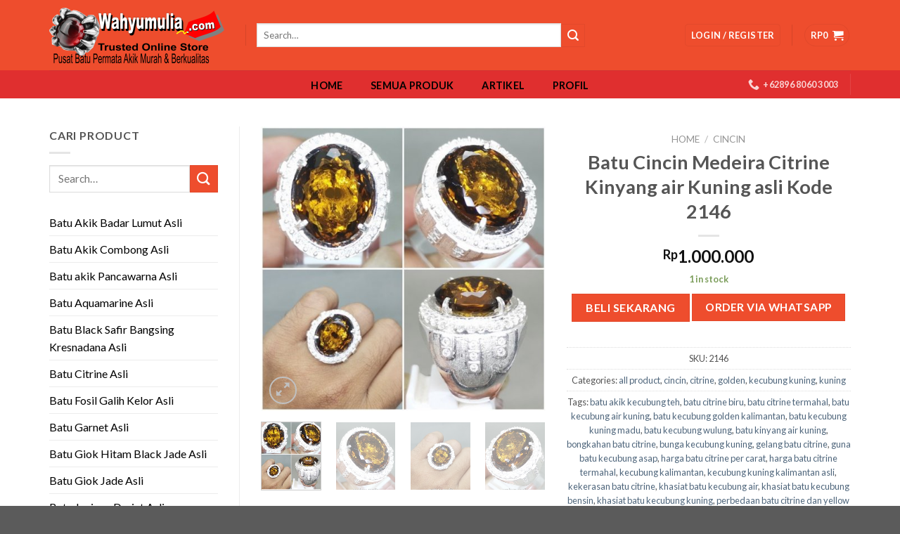

--- FILE ---
content_type: text/html; charset=UTF-8
request_url: https://wahyumulia.com/dijual/batu-cincin-medeira-citrine-kinyang-air-kuning-asli-kode-2146
body_size: 18213
content:
<!DOCTYPE html>
<!--[if IE 9 ]> <html lang="id-ID" class="ie9 loading-site no-js"> <![endif]-->
<!--[if IE 8 ]> <html lang="id-ID" class="ie8 loading-site no-js"> <![endif]-->
<!--[if (gte IE 9)|!(IE)]><!--><html lang="id-ID" class="loading-site no-js"> <!--<![endif]-->
<head>
	<meta charset="UTF-8" />
	<link rel="profile" href="https://gmpg.org/xfn/11" />
	<link rel="pingback" href="https://wahyumulia.com/xmlrpc.php" />

	
<meta name="viewport" content="width=device-width, initial-scale=1, maximum-scale=1" />
	<!-- This site is optimized with the Yoast SEO Premium plugin v14.4.1 - https://yoast.com/wordpress/plugins/seo/ -->
	<title>Batu Cincin Medeira Citrine Kinyang air Kuning asli Kode 2146 bagus</title><link rel="stylesheet" href="https://wahyumulia.com/wp-content/cache/min/1/2f3872af7101135bbb561b6bca08279b.css" media="all" data-minify="1" />
	<meta name="description" content="Batu Cincin Medeira Citrine Kinyang air Kuning Golden Ring Perak asli untuk pria wanita adalah salah satu koleksi produk cincin akik berkualitas dengan jenis Natural Citrine Quartz original" />
	<meta name="robots" content="index, follow" />
	<meta name="googlebot" content="index, follow, max-snippet:-1, max-image-preview:large, max-video-preview:-1" />
	<meta name="bingbot" content="index, follow, max-snippet:-1, max-image-preview:large, max-video-preview:-1" />
	<link rel="canonical" href="https://wahyumulia.com/dijual/batu-cincin-medeira-citrine-kinyang-air-kuning-asli-kode-2146" />
	<meta property="og:locale" content="id_ID" />
	<meta property="og:type" content="product" />
	<meta property="og:title" content="Batu Cincin Medeira Citrine Kinyang air Kuning asli Kode 2146 bagus" />
	<meta property="og:description" content="Batu Cincin Medeira Citrine Kinyang air Kuning Golden Ring Perak asli untuk pria wanita adalah salah satu koleksi produk cincin akik berkualitas dengan jenis Natural Citrine Quartz original" />
	<meta property="og:url" content="https://wahyumulia.com/dijual/batu-cincin-medeira-citrine-kinyang-air-kuning-asli-kode-2146" />
	<meta property="og:site_name" content="Wahyu Mulia" />
	<meta property="article:modified_time" content="2021-01-17T16:27:56+00:00" />
	<meta property="og:image" content="https://wahyumulia.com/wp-content/uploads/2020/08/page-13.jpg" />
	<meta property="og:image:width" content="650" />
	<meta property="og:image:height" content="650" /><meta property="og:image" content="https://wahyumulia.com/wp-content/uploads/2020/08/Batu-Cincin-Medeira-Citrine-Kinyang-air-Kuning-asli-bagus.jpg" />
	<meta property="og:image:width" content="550" />
	<meta property="og:image:height" content="550" /><meta property="og:image" content="https://wahyumulia.com/wp-content/uploads/2020/08/Batu-Cincin-Medeira-Citrine-Kinyang-air-Kuning-asli-berkhasiat.jpg" />
	<meta property="og:image:width" content="550" />
	<meta property="og:image:height" content="550" /><meta property="og:image" content="https://wahyumulia.com/wp-content/uploads/2020/08/Batu-Cincin-Medeira-Citrine-Kinyang-air-Kuning-asli-berkualitas.jpg" />
	<meta property="og:image:width" content="550" />
	<meta property="og:image:height" content="550" /><meta property="og:image" content="https://wahyumulia.com/wp-content/uploads/2020/08/Batu-Cincin-Medeira-Citrine-Kinyang-air-Kuning-asli-bertuah.jpg" />
	<meta property="og:image:width" content="550" />
	<meta property="og:image:height" content="550" /><meta property="og:image" content="https://wahyumulia.com/wp-content/uploads/2020/08/Batu-Cincin-Medeira-Citrine-Kinyang-air-Kuning-asli-natural.jpg" />
	<meta property="og:image:width" content="550" />
	<meta property="og:image:height" content="550" />
	<meta name="twitter:card" content="summary" />
	<script type="application/ld+json" class="yoast-schema-graph">{"@context":"https://schema.org","@graph":[{"@type":"WebSite","@id":"https://wahyumulia.com/#website","url":"https://wahyumulia.com/","name":"Wahyu Mulia","description":"Jual batu Akik Permata Cincin Liontin natural asli toko online terpercaya","potentialAction":[{"@type":"SearchAction","target":"https://wahyumulia.com/?s={search_term_string}","query-input":"required name=search_term_string"}],"inLanguage":"id-ID"},{"@type":"ImageObject","@id":"https://wahyumulia.com/dijual/batu-cincin-medeira-citrine-kinyang-air-kuning-asli-kode-2146#primaryimage","inLanguage":"id-ID","url":"https://wahyumulia.com/wp-content/uploads/2020/08/page-13.jpg","width":650,"height":650,"caption":"Batu Cincin Medeira Citrine Kinyang air Kuning asli"},{"@type":"ItemPage","@id":"https://wahyumulia.com/dijual/batu-cincin-medeira-citrine-kinyang-air-kuning-asli-kode-2146#webpage","url":"https://wahyumulia.com/dijual/batu-cincin-medeira-citrine-kinyang-air-kuning-asli-kode-2146","name":"Batu Cincin Medeira Citrine Kinyang air Kuning asli Kode 2146 bagus","isPartOf":{"@id":"https://wahyumulia.com/#website"},"primaryImageOfPage":{"@id":"https://wahyumulia.com/dijual/batu-cincin-medeira-citrine-kinyang-air-kuning-asli-kode-2146#primaryimage"},"datePublished":"2020-08-11T14:32:01+00:00","dateModified":"2021-01-17T16:27:56+00:00","description":"Batu Cincin Medeira Citrine Kinyang air Kuning Golden Ring Perak asli untuk pria wanita adalah salah satu koleksi produk cincin akik berkualitas dengan jenis Natural Citrine Quartz original","inLanguage":"id-ID","potentialAction":[{"@type":"ReadAction","target":["https://wahyumulia.com/dijual/batu-cincin-medeira-citrine-kinyang-air-kuning-asli-kode-2146"]}],"video":[{"@id":"https://wahyumulia.com/dijual/batu-cincin-medeira-citrine-kinyang-air-kuning-asli-kode-2146#video"}]},{"@type":"VideoObject","@id":"https://wahyumulia.com/dijual/batu-cincin-medeira-citrine-kinyang-air-kuning-asli-kode-2146#video","name":"Batu Cincin Medeira Citrine Kinyang air Kuning asli Kode 2146 bagus","thumbnailUrl":"https://wahyumulia.com/wp-content/uploads/2020/08/96xbipq9el8.jpg","description":"Batu Cincin Medeira Citrine Kinyang air Kuning Golden Ring Perak asli untuk pria wanita adalah salah satu koleksi produk cincin akik berkualitas dengan jenis Natural Citrine Quartz original","uploadDate":"2020-08-11T21:32:01+00:00","width":"480","height":"270","embedUrl":"https://www.youtube.com/embed/96XbipQ9EL8","duration":"PT52S","isFamilyFriendly":"true","inLanguage":"id-ID"}]}</script>
	<meta property="og:video" content="https://www.youtube.com/embed/96XbipQ9EL8" />
	<meta property="og:video:type" content="text/html" />
	<meta property="og:video:duration" content="52" />
	<meta property="og:video:width" content="480" />
	<meta property="og:video:height" content="270" />
	<meta property="ya:ovs:adult" content="false" />
	<meta property="ya:ovs:upload_date" content="2020-08-11T14:32:01+00:00" />
	<meta property="ya:ovs:allow_embed" content="true" />
	<meta property="product:price:amount" content="1000000" />
	<meta property="product:price:currency" content="IDR" />
	<meta property="og:availability" content="instock" />
	<meta property="product:availability" content="instock" />
	<meta property="product:retailer_item_id" content="2146" />
	<meta property="product:condition" content="new" />
	<!-- / Yoast SEO Premium plugin. -->


<link rel='dns-prefetch' href='//fonts.googleapis.com' />
<link href='https://fonts.gstatic.com' crossorigin rel='preconnect' />
<link rel="alternate" type="application/rss+xml" title="Wahyu Mulia &raquo; Feed" href="https://wahyumulia.com/feed" />
<style type="text/css">
img.wp-smiley,
img.emoji {
	display: inline !important;
	border: none !important;
	box-shadow: none !important;
	height: 1em !important;
	width: 1em !important;
	margin: 0 .07em !important;
	vertical-align: -0.1em !important;
	background: none !important;
	padding: 0 !important;
}
</style>
	

<style id='woocommerce-inline-inline-css' type='text/css'>
.woocommerce form .form-row .required { visibility: visible; }
</style>




<link rel='stylesheet' id='flatsome-googlefonts-css'  href='//fonts.googleapis.com/css?family=Lato%3Aregular%2C700%2C400%2C700%7CDancing+Script%3Aregular%2C400&#038;display=swap&#038;ver=3.9' type='text/css' media='all' />
<script type='text/javascript' src='https://wahyumulia.com/wp-includes/js/jquery/jquery.js?ver=1.12.4-wp'></script>
<link rel='https://api.w.org/' href='https://wahyumulia.com/wp-json/' />
<link rel="EditURI" type="application/rsd+xml" title="RSD" href="https://wahyumulia.com/xmlrpc.php?rsd" />
<link rel="wlwmanifest" type="application/wlwmanifest+xml" href="https://wahyumulia.com/wp-includes/wlwmanifest.xml" /> 
<meta name="generator" content="WordPress 5.3.20" />
<meta name="generator" content="WooCommerce 3.9.4" />
<link rel='shortlink' href='https://wahyumulia.com/?p=42758' />
<link rel="alternate" type="application/json+oembed" href="https://wahyumulia.com/wp-json/oembed/1.0/embed?url=https%3A%2F%2Fwahyumulia.com%2Fdijual%2Fbatu-cincin-medeira-citrine-kinyang-air-kuning-asli-kode-2146" />
<link rel="alternate" type="text/xml+oembed" href="https://wahyumulia.com/wp-json/oembed/1.0/embed?url=https%3A%2F%2Fwahyumulia.com%2Fdijual%2Fbatu-cincin-medeira-citrine-kinyang-air-kuning-asli-kode-2146&#038;format=xml" />
<script type="text/javascript">
(function(url){
	if(/(?:Chrome\/26\.0\.1410\.63 Safari\/537\.31|WordfenceTestMonBot)/.test(navigator.userAgent)){ return; }
	var addEvent = function(evt, handler) {
		if (window.addEventListener) {
			document.addEventListener(evt, handler, false);
		} else if (window.attachEvent) {
			document.attachEvent('on' + evt, handler);
		}
	};
	var removeEvent = function(evt, handler) {
		if (window.removeEventListener) {
			document.removeEventListener(evt, handler, false);
		} else if (window.detachEvent) {
			document.detachEvent('on' + evt, handler);
		}
	};
	var evts = 'contextmenu dblclick drag dragend dragenter dragleave dragover dragstart drop keydown keypress keyup mousedown mousemove mouseout mouseover mouseup mousewheel scroll'.split(' ');
	var logHuman = function() {
		if (window.wfLogHumanRan) { return; }
		window.wfLogHumanRan = true;
		var wfscr = document.createElement('script');
		wfscr.type = 'text/javascript';
		wfscr.async = true;
		wfscr.src = url + '&r=' + Math.random();
		(document.getElementsByTagName('head')[0]||document.getElementsByTagName('body')[0]).appendChild(wfscr);
		for (var i = 0; i < evts.length; i++) {
			removeEvent(evts[i], logHuman);
		}
	};
	for (var i = 0; i < evts.length; i++) {
		addEvent(evts[i], logHuman);
	}
})('//wahyumulia.com/?wordfence_lh=1&hid=B2E37DE6637890B947C3A66CF2A42DAE');
</script><style>.bg{opacity: 0; transition: opacity 1s; -webkit-transition: opacity 1s;} .bg-loaded{opacity: 1;}</style><!--[if IE]><link rel="stylesheet" type="text/css" href="https://wahyumulia.com/wp-content/themes/gems/assets/css/ie-fallback.css"><script src="//cdnjs.cloudflare.com/ajax/libs/html5shiv/3.6.1/html5shiv.js"></script><script>var head = document.getElementsByTagName('head')[0],style = document.createElement('style');style.type = 'text/css';style.styleSheet.cssText = ':before,:after{content:none !important';head.appendChild(style);setTimeout(function(){head.removeChild(style);}, 0);</script><script src="https://wahyumulia.com/wp-content/themes/gems/assets/libs/ie-flexibility.js"></script><![endif]-->	<noscript><style>.woocommerce-product-gallery{ opacity: 1 !important; }</style></noscript>
	      <meta name="onesignal" content="wordpress-plugin"/>
            
<link rel="icon" href="https://wahyumulia.com/wp-content/uploads/2017/09/cropped-icon-150x150.png" sizes="32x32" />
<link rel="icon" href="https://wahyumulia.com/wp-content/uploads/2017/09/cropped-icon-300x300.png" sizes="192x192" />
<link rel="apple-touch-icon-precomposed" href="https://wahyumulia.com/wp-content/uploads/2017/09/cropped-icon-300x300.png" />
<meta name="msapplication-TileImage" content="https://wahyumulia.com/wp-content/uploads/2017/09/cropped-icon-300x300.png" />
<style id="custom-css" type="text/css">:root {--primary-color: #ee4d2d;}.full-width .ubermenu-nav, .container, .row{max-width: 1170px}.row.row-collapse{max-width: 1140px}.row.row-small{max-width: 1162.5px}.row.row-large{max-width: 1200px}.header-main{height: 100px}#logo img{max-height: 100px}#logo{width:249px;}.header-bottom{min-height: 10px}.header-top{min-height: 30px}.transparent .header-main{height: 265px}.transparent #logo img{max-height: 265px}.has-transparent + .page-title:first-of-type,.has-transparent + #main > .page-title,.has-transparent + #main > div > .page-title,.has-transparent + #main .page-header-wrapper:first-of-type .page-title{padding-top: 315px;}.header.show-on-scroll,.stuck .header-main{height:70px!important}.stuck #logo img{max-height: 70px!important}.search-form{ width: 75%;}.header-bg-color, .header-wrapper {background-color: #ee4d2d}.header-bottom {background-color: #e02f2f}.header-main .nav > li > a{line-height: 16px }.stuck .header-main .nav > li > a{line-height: 50px }.header-bottom-nav > li > a{line-height: 16px }@media (max-width: 549px) {.header-main{height: 70px}#logo img{max-height: 70px}}.nav-dropdown{font-size:100%}.header-top{background-color:#D71149!important;}/* Color */.accordion-title.active, .has-icon-bg .icon .icon-inner,.logo a, .primary.is-underline, .primary.is-link, .badge-outline .badge-inner, .nav-outline > li.active> a,.nav-outline >li.active > a, .cart-icon strong,[data-color='primary'], .is-outline.primary{color: #ee4d2d;}/* Color !important */[data-text-color="primary"]{color: #ee4d2d!important;}/* Background Color */[data-text-bg="primary"]{background-color: #ee4d2d;}/* Background */.scroll-to-bullets a,.featured-title, .label-new.menu-item > a:after, .nav-pagination > li > .current,.nav-pagination > li > span:hover,.nav-pagination > li > a:hover,.has-hover:hover .badge-outline .badge-inner,button[type="submit"], .button.wc-forward:not(.checkout):not(.checkout-button), .button.submit-button, .button.primary:not(.is-outline),.featured-table .title,.is-outline:hover, .has-icon:hover .icon-label,.nav-dropdown-bold .nav-column li > a:hover, .nav-dropdown.nav-dropdown-bold > li > a:hover, .nav-dropdown-bold.dark .nav-column li > a:hover, .nav-dropdown.nav-dropdown-bold.dark > li > a:hover, .is-outline:hover, .tagcloud a:hover,.grid-tools a, input[type='submit']:not(.is-form), .box-badge:hover .box-text, input.button.alt,.nav-box > li > a:hover,.nav-box > li.active > a,.nav-pills > li.active > a ,.current-dropdown .cart-icon strong, .cart-icon:hover strong, .nav-line-bottom > li > a:before, .nav-line-grow > li > a:before, .nav-line > li > a:before,.banner, .header-top, .slider-nav-circle .flickity-prev-next-button:hover svg, .slider-nav-circle .flickity-prev-next-button:hover .arrow, .primary.is-outline:hover, .button.primary:not(.is-outline), input[type='submit'].primary, input[type='submit'].primary, input[type='reset'].button, input[type='button'].primary, .badge-inner{background-color: #ee4d2d;}/* Border */.nav-vertical.nav-tabs > li.active > a,.scroll-to-bullets a.active,.nav-pagination > li > .current,.nav-pagination > li > span:hover,.nav-pagination > li > a:hover,.has-hover:hover .badge-outline .badge-inner,.accordion-title.active,.featured-table,.is-outline:hover, .tagcloud a:hover,blockquote, .has-border, .cart-icon strong:after,.cart-icon strong,.blockUI:before, .processing:before,.loading-spin, .slider-nav-circle .flickity-prev-next-button:hover svg, .slider-nav-circle .flickity-prev-next-button:hover .arrow, .primary.is-outline:hover{border-color: #ee4d2d}.nav-tabs > li.active > a{border-top-color: #ee4d2d}.widget_shopping_cart_content .blockUI.blockOverlay:before { border-left-color: #ee4d2d }.woocommerce-checkout-review-order .blockUI.blockOverlay:before { border-left-color: #ee4d2d }/* Fill */.slider .flickity-prev-next-button:hover svg,.slider .flickity-prev-next-button:hover .arrow{fill: #ee4d2d;}/* Background Color */[data-icon-label]:after, .secondary.is-underline:hover,.secondary.is-outline:hover,.icon-label,.button.secondary:not(.is-outline),.button.alt:not(.is-outline), .badge-inner.on-sale, .button.checkout, .single_add_to_cart_button, .current .breadcrumb-step{ background-color:#ee4d2d; }[data-text-bg="secondary"]{background-color: #ee4d2d;}/* Color */.secondary.is-underline,.secondary.is-link, .secondary.is-outline,.stars a.active, .star-rating:before, .woocommerce-page .star-rating:before,.star-rating span:before, .color-secondary{color: #ee4d2d}/* Color !important */[data-text-color="secondary"]{color: #ee4d2d!important;}/* Border */.secondary.is-outline:hover{border-color:#ee4d2d}body{font-family:"Lato", sans-serif}body{font-weight: 400}body{color: #545454}.nav > li > a {font-family:"Lato", sans-serif;}.mobile-sidebar-levels-2 .nav > li > ul > li > a {font-family:"Lato", sans-serif;}.nav > li > a {font-weight: 700;}.mobile-sidebar-levels-2 .nav > li > ul > li > a {font-weight: 700;}h1,h2,h3,h4,h5,h6,.heading-font, .off-canvas-center .nav-sidebar.nav-vertical > li > a{font-family: "Lato", sans-serif;}h1,h2,h3,h4,h5,h6,.heading-font,.banner h1,.banner h2{font-weight: 700;}.alt-font{font-family: "Dancing Script", sans-serif;}.alt-font{font-weight: 400!important;}.header:not(.transparent) .header-bottom-nav.nav > li > a{color: #000000;}.header:not(.transparent) .header-bottom-nav.nav > li > a:hover,.header:not(.transparent) .header-bottom-nav.nav > li.active > a,.header:not(.transparent) .header-bottom-nav.nav > li.current > a,.header:not(.transparent) .header-bottom-nav.nav > li > a.active,.header:not(.transparent) .header-bottom-nav.nav > li > a.current{color: #81d742;}.header-bottom-nav.nav-line-bottom > li > a:before,.header-bottom-nav.nav-line-grow > li > a:before,.header-bottom-nav.nav-line > li > a:before,.header-bottom-nav.nav-box > li > a:hover,.header-bottom-nav.nav-box > li.active > a,.header-bottom-nav.nav-pills > li > a:hover,.header-bottom-nav.nav-pills > li.active > a{color:#FFF!important;background-color: #81d742;}a{color: #4E657B;}a:hover{color: #111111;}.tagcloud a:hover{border-color: #111111;background-color: #111111;}.widget a{color: #000000;}.widget a:hover{color: ;}.widget .tagcloud a:hover{border-color: ; background-color: ;}.shop-page-title.featured-title .title-bg{ background-image: url(https://wahyumulia.com/wp-content/uploads/2020/08/page-13.jpg)!important;}@media screen and (min-width: 550px){.products .box-vertical .box-image{min-width: 247px!important;width: 247px!important;}}.label-new.menu-item > a:after{content:"New";}.label-hot.menu-item > a:after{content:"Hot";}.label-sale.menu-item > a:after{content:"Sale";}.label-popular.menu-item > a:after{content:"Popular";}</style></head>

<body data-rsssl=1 class="product-template-default single single-product postid-42758 theme-gems woocommerce woocommerce-page woocommerce-no-js full-width lightbox nav-dropdown-has-arrow has-lightbox">


<a class="skip-link screen-reader-text" href="#main">Skip to content</a>

<div id="wrapper">

	
	<header id="header" class="header ">
		<div class="header-wrapper">
			<div id="masthead" class="header-main hide-for-sticky">
      <div class="header-inner flex-row container logo-left medium-logo-center" role="navigation">

          <!-- Logo -->
          <div id="logo" class="flex-col logo">
            <!-- Header logo -->
<a href="https://wahyumulia.com/" title="Wahyu Mulia - Jual batu Akik Permata Cincin Liontin natural asli toko online terpercaya" rel="home">
    <img width="249" height="100" src="https://wahyumulia.com/wp-content/uploads/2017/09/header.png" class="header_logo header-logo" alt="Wahyu Mulia"/><img  width="249" height="100" src="https://wahyumulia.com/wp-content/uploads/2017/09/header.png" class="header-logo-dark" alt="Wahyu Mulia"/></a>
          </div>

          <!-- Mobile Left Elements -->
          <div class="flex-col show-for-medium flex-left">
            <ul class="mobile-nav nav nav-left ">
              <li class="nav-icon has-icon">
  <div class="header-button">		<a href="#" data-open="#main-menu" data-pos="left" data-bg="main-menu-overlay" data-color="" class="icon primary button round is-small" aria-label="Menu" aria-controls="main-menu" aria-expanded="false">
		
		  <i class="icon-menu" ></i>
		  		</a>
	 </div> </li>            </ul>
          </div>

          <!-- Left Elements -->
          <div class="flex-col hide-for-medium flex-left
            flex-grow">
            <ul class="header-nav header-nav-main nav nav-left  nav-uppercase" >
              <li class="header-divider"></li><li class="header-search-form search-form html relative has-icon">
	<div class="header-search-form-wrapper">
		<div class="searchform-wrapper ux-search-box relative is-normal"><form role="search" method="get" class="searchform" action="https://wahyumulia.com/">
	<div class="flex-row relative">
						<div class="flex-col flex-grow">
			<label class="screen-reader-text" for="woocommerce-product-search-field-0">Search for:</label>
			<input type="search" id="woocommerce-product-search-field-0" class="search-field mb-0" placeholder="Search&hellip;" value="" name="s" />
			<input type="hidden" name="post_type" value="product" />
					</div>
		<div class="flex-col">
			<button type="submit" value="Search" class="ux-search-submit submit-button secondary button icon mb-0">
				<i class="icon-search" ></i>			</button>
		</div>
	</div>
	<div class="live-search-results text-left z-top"></div>
</form>
</div>	</div>
</li>            </ul>
          </div>

          <!-- Right Elements -->
          <div class="flex-col hide-for-medium flex-right">
            <ul class="header-nav header-nav-main nav nav-right  nav-uppercase">
              <li class="account-item has-icon
    "
>
<div class="header-button">
<a href="https://wahyumulia.com/my-account"
    class="nav-top-link nav-top-not-logged-in icon primary button round is-small"
      >
    <span>
    Login     / Register  </span>
  
</a>

</div>

</li>
<li class="header-divider"></li><li class="cart-item has-icon has-dropdown">
<div class="header-button">
<a href="https://wahyumulia.com/cart" title="Cart" class="header-cart-link icon primary button circle is-small">


<span class="header-cart-title">
          <span class="cart-price"><span class="woocommerce-Price-amount amount"><span class="woocommerce-Price-currencySymbol">Rp</span>0</span></span>
  </span>

    <i class="icon-shopping-cart"
    data-icon-label="0">
  </i>
  </a>
</div>
 <ul class="nav-dropdown nav-dropdown-default">
    <li class="html widget_shopping_cart">
      <div class="widget_shopping_cart_content">
        

	<p class="woocommerce-mini-cart__empty-message">No products in the cart.</p>


      </div>
    </li>
     </ul>

</li>
            </ul>
          </div>

          <!-- Mobile Right Elements -->
          <div class="flex-col show-for-medium flex-right">
            <ul class="mobile-nav nav nav-right ">
              <li class="cart-item has-icon">

<div class="header-button">      <a href="https://wahyumulia.com/cart" class="header-cart-link off-canvas-toggle nav-top-link icon primary button circle is-small" data-open="#cart-popup" data-class="off-canvas-cart" title="Cart" data-pos="right">
  
    <i class="icon-shopping-cart"
    data-icon-label="0">
  </i>
  </a>
</div>

  <!-- Cart Sidebar Popup -->
  <div id="cart-popup" class="mfp-hide widget_shopping_cart">
  <div class="cart-popup-inner inner-padding">
      <div class="cart-popup-title text-center">
          <h4 class="uppercase">Cart</h4>
          <div class="is-divider"></div>
      </div>
      <div class="widget_shopping_cart_content">
          

	<p class="woocommerce-mini-cart__empty-message">No products in the cart.</p>


      </div>
             <div class="cart-sidebar-content relative"></div>  </div>
  </div>

</li>
            </ul>
          </div>

      </div>
     
            <div class="container"><div class="top-divider full-width"></div></div>
      </div><div id="wide-nav" class="header-bottom wide-nav hide-for-sticky nav-dark flex-has-center">
    <div class="flex-row container">

                        <div class="flex-col hide-for-medium flex-left">
                <ul class="nav header-nav header-bottom-nav nav-left  nav-pills nav-size-medium nav-spacing-medium nav-uppercase">
                                    </ul>
            </div>
            
                        <div class="flex-col hide-for-medium flex-center">
                <ul class="nav header-nav header-bottom-nav nav-center  nav-pills nav-size-medium nav-spacing-medium nav-uppercase">
                    <li id="menu-item-17" class="menu-item menu-item-type-custom menu-item-object-custom menu-item-home menu-item-17"><a title="wahyu mulia &#8211; toko batu cincin online terpercaya  murah dan berkualitas" href="https://wahyumulia.com/" class="nav-top-link">Home</a></li>
<li id="menu-item-14" class="menu-item menu-item-type-custom menu-item-object-custom menu-item-14"><a title="lihat semua produk cincin batu akik yang dijual di toko online kami" href="https://wahyumulia.com/shop" class="nav-top-link">Semua Produk</a></li>
<li id="menu-item-15" class="menu-item menu-item-type-custom menu-item-object-custom menu-item-15"><a title="artikel tentang gemstone" href="https://wahyumulia.com/blog" class="nav-top-link">Artikel</a></li>
<li id="menu-item-18" class="menu-item menu-item-type-custom menu-item-object-custom menu-item-18"><a title="tentang profil toko batu akik online" href="https://wahyumulia.com/profil-wahyu-mulia" class="nav-top-link">Profil</a></li>
                </ul>
            </div>
            
                        <div class="flex-col hide-for-medium flex-right flex-grow">
              <ul class="nav header-nav header-bottom-nav nav-right  nav-pills nav-size-medium nav-spacing-medium nav-uppercase">
                   <li class="header-contact-wrapper">
		<ul id="header-contact" class="nav nav-divided nav-uppercase header-contact">
		
					
			
						<li class="">
			  <a href="tel:+62896 8060 3003" class="tooltip" title="+62896 8060 3003">
			     <i class="icon-phone" style="font-size:16px;"></i>			      <span>+62896 8060 3003</span>
			  </a>
			</li>
				</ul>
</li><li class="header-divider"></li>              </ul>
            </div>
            
                          <div class="flex-col show-for-medium flex-grow">
                  <ul class="nav header-bottom-nav nav-center mobile-nav  nav-pills nav-size-medium nav-spacing-medium nav-uppercase">
                      <li class="header-search-form search-form html relative has-icon">
	<div class="header-search-form-wrapper">
		<div class="searchform-wrapper ux-search-box relative is-normal"><form role="search" method="get" class="searchform" action="https://wahyumulia.com/">
	<div class="flex-row relative">
						<div class="flex-col flex-grow">
			<label class="screen-reader-text" for="woocommerce-product-search-field-1">Search for:</label>
			<input type="search" id="woocommerce-product-search-field-1" class="search-field mb-0" placeholder="Search&hellip;" value="" name="s" />
			<input type="hidden" name="post_type" value="product" />
					</div>
		<div class="flex-col">
			<button type="submit" value="Search" class="ux-search-submit submit-button secondary button icon mb-0">
				<i class="icon-search" ></i>			</button>
		</div>
	</div>
	<div class="live-search-results text-left z-top"></div>
</form>
</div>	</div>
</li>                  </ul>
              </div>
            
    </div>
</div>

<div class="header-bg-container fill"><div class="header-bg-image fill"></div><div class="header-bg-color fill"></div></div>		</div>
	</header>

	
	<main id="main" class="">

	<div class="shop-container">
		
			<div class="container">
	<div class="woocommerce-notices-wrapper"></div></div>
<div id="product-42758" class="product type-product post-42758 status-publish first instock product_cat-all-product product_cat-cincin product_cat-citrine product_cat-golden product_cat-kecubung-kuning product_cat-kuning product_tag-batu-akik-kecubung-teh product_tag-batu-citrine-biru product_tag-batu-citrine-termahal product_tag-batu-kecubung-air-kuning product_tag-batu-kecubung-golden-kalimantan product_tag-batu-kecubung-kuning-madu product_tag-batu-kecubung-wulung product_tag-batu-kinyang-air-kuning product_tag-bongkahan-batu-citrine product_tag-bunga-kecubung-kuning product_tag-gelang-batu-citrine product_tag-guna-batu-kecubung-asap product_tag-harga-batu-citrine-per-carat product_tag-harga-batu-citrine-termahal product_tag-kecubung-kalimantan product_tag-kecubung-kuning-kalimantan-asli product_tag-kekerasan-batu-citrine product_tag-khasiat-batu-kecubung-air product_tag-khasiat-batu-kecubung-bensin product_tag-khasiat-batu-kecubung-kuning product_tag-perbedaan-batu-citrine-dan-yellow-safir product_tag-pohon-kecubung-kuning has-post-thumbnail shipping-taxable purchasable product-type-simple">
	<div class="product-main">
 <div class="row content-row row-divided row-large">

 	<div id="product-sidebar" class="col large-3 hide-for-medium shop-sidebar ">
		<aside id="search-4" class="widget widget_search"><span class="widget-title shop-sidebar">Cari Product</span><div class="is-divider small"></div><form method="get" class="searchform" action="https://wahyumulia.com/" role="search">
		<div class="flex-row relative">
			<div class="flex-col flex-grow">
	   	   <input type="search" class="search-field mb-0" name="s" value="" id="s" placeholder="Search&hellip;" />
			</div>
			<div class="flex-col">
				<button type="submit" class="ux-search-submit submit-button secondary button icon mb-0" aria-label="Submit">
					<i class="icon-search" ></i>				</button>
			</div>
		</div>
    <div class="live-search-results text-left z-top"></div>
</form>
</aside><aside id="nav_menu-3" class="widget widget_nav_menu"><div class="menu-menu-sidebar-container"><ul id="menu-menu-sidebar" class="menu"><li id="menu-item-102705" class="menu-item menu-item-type-custom menu-item-object-custom menu-item-102705"><a title="Batu Akik Badar Lumut Asli" rel="dofollow" href="https://wahyumulia.com/batu-akik-badar-lumut-asli">Batu Akik Badar Lumut Asli</a></li>
<li id="menu-item-102708" class="menu-item menu-item-type-custom menu-item-object-custom menu-item-102708"><a title="Batu Akik Combong" rel="dofollow" href="https://wahyumulia.com/batu-akik-combong-asli">Batu Akik Combong Asli</a></li>
<li id="menu-item-102709" class="menu-item menu-item-type-custom menu-item-object-custom menu-item-102709"><a title="Batu akik Pancawarna Asli" rel="dofollow" href="https://wahyumulia.com/batu-akik-pancawarna-asli">Batu akik Pancawarna Asli</a></li>
<li id="menu-item-102710" class="menu-item menu-item-type-custom menu-item-object-custom menu-item-102710"><a title="Batu Aquamarine Asli" rel="dofollow" href="https://wahyumulia.com/batu-aquamarine-asli">Batu Aquamarine Asli</a></li>
<li id="menu-item-102711" class="menu-item menu-item-type-custom menu-item-object-custom menu-item-102711"><a title="Batu Black Safir Bangsing Kresnadana Asli" href="https://wahyumulia.com/batu-black-safir-bangsing-kresnadana-asli">Batu Black Safir Bangsing Kresnadana Asli</a></li>
<li id="menu-item-102712" class="menu-item menu-item-type-custom menu-item-object-custom menu-item-102712"><a title="Batu Citrine Asli" href="https://wahyumulia.com/batu-citrine-quartz-kecubung-kuning-bensin-emas-asli">Batu Citrine Asli</a></li>
<li id="menu-item-102713" class="menu-item menu-item-type-custom menu-item-object-custom menu-item-102713"><a title="Batu Fosil Galih Kelor Asli" rel="dofollow" href="https://wahyumulia.com/batu-akik-fosil-galih-kelor">Batu Fosil Galih Kelor Asli</a></li>
<li id="menu-item-102714" class="menu-item menu-item-type-custom menu-item-object-custom menu-item-102714"><a title="Batu Garnet Asli" rel="dofollow" href="https://wahyumulia.com/jual-batu-garnet-asli-natural">Batu Garnet Asli</a></li>
<li id="menu-item-102715" class="menu-item menu-item-type-custom menu-item-object-custom menu-item-102715"><a title="Batu Giok Hitam Black Jade Asli" rel="dofollow" href="https://wahyumulia.com/batu-giok-hitam-black-jade-asli">Batu Giok Hitam Black Jade Asli</a></li>
<li id="menu-item-102716" class="menu-item menu-item-type-custom menu-item-object-custom menu-item-102716"><a title="Batu Giok Jade Asli" rel="dofollow" href="https://wahyumulia.com/batu-giok-jade-asli">Batu Giok Jade Asli</a></li>
<li id="menu-item-102717" class="menu-item menu-item-type-custom menu-item-object-custom menu-item-102717"><a title="Batu Akik Junjung Drajat Asli" rel="dofollow" href="https://wahyumulia.com/batu-akik-motif-pamor-junjung-derajat-asli">Batu Junjung Drajat Asli</a></li>
<li id="menu-item-102718" class="menu-item menu-item-type-custom menu-item-object-custom menu-item-102718"><a title="Batu Akik Kecubung Junjung Drajat Asli " rel="dofollow" href="https://wahyumulia.com/batu-kecubung-junjung-drajat-ungu-asli">Batu Akik Kecubung Junjung Drajat Asli</a></li>
<li id="menu-item-102719" class="menu-item menu-item-type-custom menu-item-object-custom menu-item-102719"><a title="Batu Akik kecubung Kopi Smoky Quartz Asli" rel="dofollow" href="https://wahyumulia.com/batu-kecubung-kopi-teh-smoky-quartz-asli">Batu kecubung Kopi Smoky Quartz Asli</a></li>
<li id="menu-item-102720" class="menu-item menu-item-type-custom menu-item-object-custom menu-item-102720"><a title="Batu Akik Kecubung Rambut Emas Cendana Sedana Asli" rel="dofollow" href="https://wahyumulia.com/jual-batu-kecubung-rambut-emas">Batu Kecubung Rambut Emas Cendana Sedana Asli</a></li>
<li id="menu-item-102721" class="menu-item menu-item-type-custom menu-item-object-custom menu-item-102721"><a title="Batu Kecubung Ungu Ametis Asli natural " rel="dofollow" href="#">Batu Kecubung Ungu Amethyst Asli</a></li>
<li id="menu-item-102722" class="menu-item menu-item-type-custom menu-item-object-custom menu-item-102722"><a title="Batu Akik Kecubung Wulung Asli" rel="dofollow" href="https://wahyumulia.com/jual-batu-kecubung-wulung-asli">Batu Kecubung Wulung Asli</a></li>
<li id="menu-item-102723" class="menu-item menu-item-type-custom menu-item-object-custom menu-item-102723"><a title="Batu Akik Mata Kucing cat Eye Asli" rel="dofollow" href="https://wahyumulia.com/batu-mata-kucing-cat-eye-asli">Batu Akik Mata Kucing cat Eye Asli</a></li>
<li id="menu-item-102724" class="menu-item menu-item-type-custom menu-item-object-custom menu-item-102724"><a title="Batu Permata Orange Safir Asli" rel="dofollow" href="https://wahyumulia.com/batu-orange-safir-asli">Batu Orange Safir Asli</a></li>
<li id="menu-item-102725" class="menu-item menu-item-type-custom menu-item-object-custom menu-item-102725"><a title="Batu Permata Pink Safir Asli" rel="dofollow" href="https://wahyumulia.com/batu-pink-safir-asli">BATU PINK SAFIR ASLI </a></li>
<li id="menu-item-102726" class="menu-item menu-item-type-custom menu-item-object-custom menu-item-102726"><a title="Batu Akik Ruby Merah Delima Asli" rel="dofollow" href="https://wahyumulia.com/batu-ruby-asli">Batu Akik Ruby Merah Delima Asli</a></li>
<li id="menu-item-102727" class="menu-item menu-item-type-custom menu-item-object-custom menu-item-102727"><a title="Batu Akik Ruby Star Asli" rel="dofollow" href="https://wahyumulia.com/jual-batu-ruby-star-asli">Batu Ruby Star Asli</a></li>
<li id="menu-item-102728" class="menu-item menu-item-type-custom menu-item-object-custom menu-item-102728"><a title="Batu Akik Sungai Dareh Idocrase asli" rel="dofollow" href="https://wahyumulia.com/jual-batu-sungai-dareh-asli">Batu Sungai Dareh Idocrase asli</a></li>
<li id="menu-item-102729" class="menu-item menu-item-type-custom menu-item-object-custom menu-item-102729"><a title="Batu Permata Topaz Asli" rel="dofollow" href="https://wahyumulia.com/batu-topaz-asli">Batu Topaz Asli</a></li>
<li id="menu-item-102730" class="menu-item menu-item-type-custom menu-item-object-custom menu-item-102730"><a title="Batu Akik Yaman Wulung Asli" rel="dofollow" href="https://wahyumulia.com/batu-akik-yaman-wulung-asli">Batu Yaman Wulung Asli</a></li>
<li id="menu-item-102731" class="menu-item menu-item-type-custom menu-item-object-custom menu-item-102731"><a title="Batu Akik Yellow Safir Yakut Asli" rel="dofollow" href="https://wahyumulia.com/batu-yellow-safir-asli">Batu Yellow Safir Yakut Asli</a></li>
<li id="menu-item-102732" class="menu-item menu-item-type-custom menu-item-object-custom menu-item-102732"><a title="Batu Cincin Zamrud Emerald Beryl Colombia Asli" rel="dofollow" href="https://wahyumulia.com/jual-batu-zamrud-emerald-beryl-asli">Batu  Zamrud Emerald Beryl Asli</a></li>
</ul></div></aside>	</div>

	<div class="col large-9">
		<div class="row">
			<div class="large-6 col">
				
<div class="product-images relative mb-half has-hover woocommerce-product-gallery woocommerce-product-gallery--with-images woocommerce-product-gallery--columns-4 images" data-columns="4">

  <div class="badge-container is-larger absolute left top z-1">
</div>
  <div class="image-tools absolute top show-on-hover right z-3">
      </div>

  <figure class="woocommerce-product-gallery__wrapper product-gallery-slider slider slider-nav-small mb-half"
        data-flickity-options='{
                "cellAlign": "center",
                "wrapAround": true,
                "autoPlay": false,
                "prevNextButtons":true,
                "adaptiveHeight": true,
                "imagesLoaded": true,
                "lazyLoad": 1,
                "dragThreshold" : 15,
                "pageDots": false,
                "rightToLeft": false       }'>
    <div data-thumb="https://wahyumulia.com/wp-content/uploads/2020/08/page-13-100x100.jpg" class="woocommerce-product-gallery__image slide first"><a href="https://wahyumulia.com/wp-content/uploads/2020/08/page-13.jpg"><img width="510" height="510" src="https://wahyumulia.com/wp-content/uploads/2020/08/page-13-510x510.jpg" class="wp-post-image skip-lazy" alt="Batu Cincin Medeira Citrine Kinyang air Kuning asli" title="Batu Cincin Medeira Citrine Kinyang air Kuning asli" data-caption="" data-src="https://wahyumulia.com/wp-content/uploads/2020/08/page-13.jpg" data-large_image="https://wahyumulia.com/wp-content/uploads/2020/08/page-13.jpg" data-large_image_width="650" data-large_image_height="650" srcset="https://wahyumulia.com/wp-content/uploads/2020/08/page-13-510x510.jpg 510w, https://wahyumulia.com/wp-content/uploads/2020/08/page-13-300x300.jpg 300w, https://wahyumulia.com/wp-content/uploads/2020/08/page-13-150x150.jpg 150w, https://wahyumulia.com/wp-content/uploads/2020/08/page-13-100x100.jpg 100w, https://wahyumulia.com/wp-content/uploads/2020/08/page-13.jpg 650w" sizes="(max-width: 510px) 100vw, 510px" /></a></div><div data-thumb="https://wahyumulia.com/wp-content/uploads/2020/08/Batu-Cincin-Medeira-Citrine-Kinyang-air-Kuning-asli-bagus-100x100.jpg" class="woocommerce-product-gallery__image slide"><a href="https://wahyumulia.com/wp-content/uploads/2020/08/Batu-Cincin-Medeira-Citrine-Kinyang-air-Kuning-asli-bagus.jpg"><img width="510" height="510" src="https://wahyumulia.com/wp-content/uploads/2020/08/Batu-Cincin-Medeira-Citrine-Kinyang-air-Kuning-asli-bagus-510x510.jpg" class="skip-lazy" alt="Batu Cincin Medeira Citrine Kinyang air Kuning asli bagus" title="Batu Cincin Medeira Citrine Kinyang air Kuning asli bagus" data-caption="" data-src="https://wahyumulia.com/wp-content/uploads/2020/08/Batu-Cincin-Medeira-Citrine-Kinyang-air-Kuning-asli-bagus.jpg" data-large_image="https://wahyumulia.com/wp-content/uploads/2020/08/Batu-Cincin-Medeira-Citrine-Kinyang-air-Kuning-asli-bagus.jpg" data-large_image_width="550" data-large_image_height="550" srcset="https://wahyumulia.com/wp-content/uploads/2020/08/Batu-Cincin-Medeira-Citrine-Kinyang-air-Kuning-asli-bagus-510x510.jpg 510w, https://wahyumulia.com/wp-content/uploads/2020/08/Batu-Cincin-Medeira-Citrine-Kinyang-air-Kuning-asli-bagus-100x100.jpg 100w, https://wahyumulia.com/wp-content/uploads/2020/08/Batu-Cincin-Medeira-Citrine-Kinyang-air-Kuning-asli-bagus-300x300.jpg 300w, https://wahyumulia.com/wp-content/uploads/2020/08/Batu-Cincin-Medeira-Citrine-Kinyang-air-Kuning-asli-bagus-150x150.jpg 150w, https://wahyumulia.com/wp-content/uploads/2020/08/Batu-Cincin-Medeira-Citrine-Kinyang-air-Kuning-asli-bagus.jpg 550w" sizes="(max-width: 510px) 100vw, 510px" /></a></div><div data-thumb="https://wahyumulia.com/wp-content/uploads/2020/08/Batu-Cincin-Medeira-Citrine-Kinyang-air-Kuning-asli-berkhasiat-100x100.jpg" class="woocommerce-product-gallery__image slide"><a href="https://wahyumulia.com/wp-content/uploads/2020/08/Batu-Cincin-Medeira-Citrine-Kinyang-air-Kuning-asli-berkhasiat.jpg"><img width="510" height="510" src="https://wahyumulia.com/wp-content/uploads/2020/08/Batu-Cincin-Medeira-Citrine-Kinyang-air-Kuning-asli-berkhasiat-510x510.jpg" class="skip-lazy" alt="Batu Cincin Medeira Citrine Kinyang air Kuning asli berkhasiat" title="Batu Cincin Medeira Citrine Kinyang air Kuning asli berkhasiat" data-caption="" data-src="https://wahyumulia.com/wp-content/uploads/2020/08/Batu-Cincin-Medeira-Citrine-Kinyang-air-Kuning-asli-berkhasiat.jpg" data-large_image="https://wahyumulia.com/wp-content/uploads/2020/08/Batu-Cincin-Medeira-Citrine-Kinyang-air-Kuning-asli-berkhasiat.jpg" data-large_image_width="550" data-large_image_height="550" srcset="https://wahyumulia.com/wp-content/uploads/2020/08/Batu-Cincin-Medeira-Citrine-Kinyang-air-Kuning-asli-berkhasiat-510x510.jpg 510w, https://wahyumulia.com/wp-content/uploads/2020/08/Batu-Cincin-Medeira-Citrine-Kinyang-air-Kuning-asli-berkhasiat-100x100.jpg 100w, https://wahyumulia.com/wp-content/uploads/2020/08/Batu-Cincin-Medeira-Citrine-Kinyang-air-Kuning-asli-berkhasiat-300x300.jpg 300w, https://wahyumulia.com/wp-content/uploads/2020/08/Batu-Cincin-Medeira-Citrine-Kinyang-air-Kuning-asli-berkhasiat-150x150.jpg 150w, https://wahyumulia.com/wp-content/uploads/2020/08/Batu-Cincin-Medeira-Citrine-Kinyang-air-Kuning-asli-berkhasiat.jpg 550w" sizes="(max-width: 510px) 100vw, 510px" /></a></div><div data-thumb="https://wahyumulia.com/wp-content/uploads/2020/08/Batu-Cincin-Medeira-Citrine-Kinyang-air-Kuning-asli-berkualitas-100x100.jpg" class="woocommerce-product-gallery__image slide"><a href="https://wahyumulia.com/wp-content/uploads/2020/08/Batu-Cincin-Medeira-Citrine-Kinyang-air-Kuning-asli-berkualitas.jpg"><img width="510" height="510" src="https://wahyumulia.com/wp-content/uploads/2020/08/Batu-Cincin-Medeira-Citrine-Kinyang-air-Kuning-asli-berkualitas-510x510.jpg" class="skip-lazy" alt="Batu Cincin Medeira Citrine Kinyang air Kuning asli berkualitas" title="Batu Cincin Medeira Citrine Kinyang air Kuning asli berkualitas" data-caption="" data-src="https://wahyumulia.com/wp-content/uploads/2020/08/Batu-Cincin-Medeira-Citrine-Kinyang-air-Kuning-asli-berkualitas.jpg" data-large_image="https://wahyumulia.com/wp-content/uploads/2020/08/Batu-Cincin-Medeira-Citrine-Kinyang-air-Kuning-asli-berkualitas.jpg" data-large_image_width="550" data-large_image_height="550" srcset="https://wahyumulia.com/wp-content/uploads/2020/08/Batu-Cincin-Medeira-Citrine-Kinyang-air-Kuning-asli-berkualitas-510x510.jpg 510w, https://wahyumulia.com/wp-content/uploads/2020/08/Batu-Cincin-Medeira-Citrine-Kinyang-air-Kuning-asli-berkualitas-100x100.jpg 100w, https://wahyumulia.com/wp-content/uploads/2020/08/Batu-Cincin-Medeira-Citrine-Kinyang-air-Kuning-asli-berkualitas-300x300.jpg 300w, https://wahyumulia.com/wp-content/uploads/2020/08/Batu-Cincin-Medeira-Citrine-Kinyang-air-Kuning-asli-berkualitas-150x150.jpg 150w, https://wahyumulia.com/wp-content/uploads/2020/08/Batu-Cincin-Medeira-Citrine-Kinyang-air-Kuning-asli-berkualitas.jpg 550w" sizes="(max-width: 510px) 100vw, 510px" /></a></div><div data-thumb="https://wahyumulia.com/wp-content/uploads/2020/08/Batu-Cincin-Medeira-Citrine-Kinyang-air-Kuning-asli-bertuah-100x100.jpg" class="woocommerce-product-gallery__image slide"><a href="https://wahyumulia.com/wp-content/uploads/2020/08/Batu-Cincin-Medeira-Citrine-Kinyang-air-Kuning-asli-bertuah.jpg"><img width="510" height="510" src="https://wahyumulia.com/wp-content/uploads/2020/08/Batu-Cincin-Medeira-Citrine-Kinyang-air-Kuning-asli-bertuah-510x510.jpg" class="skip-lazy" alt="Batu Cincin Medeira Citrine Kinyang air Kuning asli bertuah" title="Batu Cincin Medeira Citrine Kinyang air Kuning asli bertuah" data-caption="" data-src="https://wahyumulia.com/wp-content/uploads/2020/08/Batu-Cincin-Medeira-Citrine-Kinyang-air-Kuning-asli-bertuah.jpg" data-large_image="https://wahyumulia.com/wp-content/uploads/2020/08/Batu-Cincin-Medeira-Citrine-Kinyang-air-Kuning-asli-bertuah.jpg" data-large_image_width="550" data-large_image_height="550" srcset="https://wahyumulia.com/wp-content/uploads/2020/08/Batu-Cincin-Medeira-Citrine-Kinyang-air-Kuning-asli-bertuah-510x510.jpg 510w, https://wahyumulia.com/wp-content/uploads/2020/08/Batu-Cincin-Medeira-Citrine-Kinyang-air-Kuning-asli-bertuah-100x100.jpg 100w, https://wahyumulia.com/wp-content/uploads/2020/08/Batu-Cincin-Medeira-Citrine-Kinyang-air-Kuning-asli-bertuah-300x300.jpg 300w, https://wahyumulia.com/wp-content/uploads/2020/08/Batu-Cincin-Medeira-Citrine-Kinyang-air-Kuning-asli-bertuah-150x150.jpg 150w, https://wahyumulia.com/wp-content/uploads/2020/08/Batu-Cincin-Medeira-Citrine-Kinyang-air-Kuning-asli-bertuah.jpg 550w" sizes="(max-width: 510px) 100vw, 510px" /></a></div><div data-thumb="https://wahyumulia.com/wp-content/uploads/2020/08/Batu-Cincin-Medeira-Citrine-Kinyang-air-Kuning-asli-natural-100x100.jpg" class="woocommerce-product-gallery__image slide"><a href="https://wahyumulia.com/wp-content/uploads/2020/08/Batu-Cincin-Medeira-Citrine-Kinyang-air-Kuning-asli-natural.jpg"><img width="510" height="510" src="https://wahyumulia.com/wp-content/uploads/2020/08/Batu-Cincin-Medeira-Citrine-Kinyang-air-Kuning-asli-natural-510x510.jpg" class="skip-lazy" alt="Batu Cincin Medeira Citrine Kinyang air Kuning asli natural" title="Batu Cincin Medeira Citrine Kinyang air Kuning asli natural" data-caption="" data-src="https://wahyumulia.com/wp-content/uploads/2020/08/Batu-Cincin-Medeira-Citrine-Kinyang-air-Kuning-asli-natural.jpg" data-large_image="https://wahyumulia.com/wp-content/uploads/2020/08/Batu-Cincin-Medeira-Citrine-Kinyang-air-Kuning-asli-natural.jpg" data-large_image_width="550" data-large_image_height="550" srcset="https://wahyumulia.com/wp-content/uploads/2020/08/Batu-Cincin-Medeira-Citrine-Kinyang-air-Kuning-asli-natural-510x510.jpg 510w, https://wahyumulia.com/wp-content/uploads/2020/08/Batu-Cincin-Medeira-Citrine-Kinyang-air-Kuning-asli-natural-100x100.jpg 100w, https://wahyumulia.com/wp-content/uploads/2020/08/Batu-Cincin-Medeira-Citrine-Kinyang-air-Kuning-asli-natural-300x300.jpg 300w, https://wahyumulia.com/wp-content/uploads/2020/08/Batu-Cincin-Medeira-Citrine-Kinyang-air-Kuning-asli-natural-150x150.jpg 150w, https://wahyumulia.com/wp-content/uploads/2020/08/Batu-Cincin-Medeira-Citrine-Kinyang-air-Kuning-asli-natural.jpg 550w" sizes="(max-width: 510px) 100vw, 510px" /></a></div>  </figure>

  <div class="image-tools absolute bottom left z-3">
        <a href="#product-zoom" class="zoom-button button is-outline circle icon tooltip hide-for-small" title="Zoom">
      <i class="icon-expand" ></i>    </a>
   </div>
</div>

	<div class="product-thumbnails thumbnails slider row row-small row-slider slider-nav-small small-columns-4"
		data-flickity-options='{
			"cellAlign": "left",
			"wrapAround": false,
			"autoPlay": false,
			"prevNextButtons": true,
			"asNavFor": ".product-gallery-slider",
			"percentPosition": true,
			"imagesLoaded": true,
			"pageDots": false,
			"rightToLeft": false,
			"contain": true
		}'>
					<div class="col is-nav-selected first">
				<a>
					<img src="https://wahyumulia.com/wp-content/uploads/2020/08/page-13-247x296.jpg" alt="Batu Cincin Medeira Citrine Kinyang air Kuning asli" width="247" height="296" class="attachment-woocommerce_thumbnail" />				</a>
			</div>
			<div class="col"><a><img src="https://wahyumulia.com/wp-content/uploads/2020/08/Batu-Cincin-Medeira-Citrine-Kinyang-air-Kuning-asli-bagus-247x296.jpg" alt="Batu Cincin Medeira Citrine Kinyang air Kuning asli bagus" width="247" height="296"  class="attachment-woocommerce_thumbnail" /></a></div><div class="col"><a><img src="https://wahyumulia.com/wp-content/uploads/2020/08/Batu-Cincin-Medeira-Citrine-Kinyang-air-Kuning-asli-berkhasiat-247x296.jpg" alt="Batu Cincin Medeira Citrine Kinyang air Kuning asli berkhasiat" width="247" height="296"  class="attachment-woocommerce_thumbnail" /></a></div><div class="col"><a><img src="https://wahyumulia.com/wp-content/uploads/2020/08/Batu-Cincin-Medeira-Citrine-Kinyang-air-Kuning-asli-berkualitas-247x296.jpg" alt="Batu Cincin Medeira Citrine Kinyang air Kuning asli berkualitas" width="247" height="296"  class="attachment-woocommerce_thumbnail" /></a></div><div class="col"><a><img src="https://wahyumulia.com/wp-content/uploads/2020/08/Batu-Cincin-Medeira-Citrine-Kinyang-air-Kuning-asli-bertuah-247x296.jpg" alt="Batu Cincin Medeira Citrine Kinyang air Kuning asli bertuah" width="247" height="296"  class="attachment-woocommerce_thumbnail" /></a></div><div class="col"><a><img src="https://wahyumulia.com/wp-content/uploads/2020/08/Batu-Cincin-Medeira-Citrine-Kinyang-air-Kuning-asli-natural-247x296.jpg" alt="Batu Cincin Medeira Citrine Kinyang air Kuning asli natural" width="247" height="296"  class="attachment-woocommerce_thumbnail" /></a></div>	</div>
	
			</div>


			<div class="product-info summary entry-summary col col-fit product-summary text-center">
				<nav class="woocommerce-breadcrumb breadcrumbs uppercase"><a href="https://wahyumulia.com">Home</a> <span class="divider">&#47;</span> <a href="https://wahyumulia.com/kategori/cincin">cincin</a></nav><h1 class="product-title product_title entry-title">
	Batu Cincin Medeira Citrine Kinyang air Kuning asli Kode 2146</h1>

	<div class="is-divider small"></div>
<ul class="next-prev-thumbs is-small show-for-medium">         <li class="prod-dropdown has-dropdown">
               <a href="https://wahyumulia.com/dijual/batu-cincin-natural-citrine-medeira-golden-asli-kode-2147"  rel="next" class="button icon is-outline circle">
                  <i class="icon-angle-left" ></i>              </a>
              <div class="nav-dropdown">
                <a title="Batu Cincin Natural Citrine Medeira Golden asli Kode 2147" href="https://wahyumulia.com/dijual/batu-cincin-natural-citrine-medeira-golden-asli-kode-2147">
                <img width="100" height="100" src="https://wahyumulia.com/wp-content/uploads/2020/08/page-12-100x100.jpg" class="attachment-woocommerce_gallery_thumbnail size-woocommerce_gallery_thumbnail wp-post-image" alt="atu Cincin Natural Citrine Medeira Golden asli" srcset="https://wahyumulia.com/wp-content/uploads/2020/08/page-12-100x100.jpg 100w, https://wahyumulia.com/wp-content/uploads/2020/08/page-12-300x300.jpg 300w, https://wahyumulia.com/wp-content/uploads/2020/08/page-12-150x150.jpg 150w, https://wahyumulia.com/wp-content/uploads/2020/08/page-12-510x510.jpg 510w, https://wahyumulia.com/wp-content/uploads/2020/08/page-12.jpg 650w" sizes="(max-width: 100px) 100vw, 100px" /></a>
              </div>
          </li>
               <li class="prod-dropdown has-dropdown">
               <a href="https://wahyumulia.com/dijual/batu-cincin-kecubung-air-kuning-citrine-golden-asli-kode-2145" rel="next" class="button icon is-outline circle">
                  <i class="icon-angle-right" ></i>              </a>
              <div class="nav-dropdown">
                  <a title="Batu Cincin Kecubung Air Kuning Citrine Golden asli Kode 2145" href="https://wahyumulia.com/dijual/batu-cincin-kecubung-air-kuning-citrine-golden-asli-kode-2145">
                  <img width="100" height="100" src="https://wahyumulia.com/wp-content/uploads/2020/08/page-14-100x100.jpg" class="attachment-woocommerce_gallery_thumbnail size-woocommerce_gallery_thumbnail wp-post-image" alt="Batu Cincin Kecubung Air Kuning Citrine Golden asli" srcset="https://wahyumulia.com/wp-content/uploads/2020/08/page-14-100x100.jpg 100w, https://wahyumulia.com/wp-content/uploads/2020/08/page-14-300x300.jpg 300w, https://wahyumulia.com/wp-content/uploads/2020/08/page-14-150x150.jpg 150w, https://wahyumulia.com/wp-content/uploads/2020/08/page-14-510x510.jpg 510w, https://wahyumulia.com/wp-content/uploads/2020/08/page-14.jpg 650w" sizes="(max-width: 100px) 100vw, 100px" /></a>
              </div>
          </li>
      </ul><div class="price-wrapper">
	<p class="price product-page-price ">
  <span class="woocommerce-Price-amount amount"><span class="woocommerce-Price-currencySymbol">Rp</span>1.000.000</span></p>
</div>
 <p class="stock in-stock">1 in stock</p>

	
	<form class="cart" action="https://wahyumulia.com/dijual/batu-cincin-medeira-citrine-kinyang-air-kuning-asli-kode-2146" method="post" enctype='multipart/form-data'>
		
			<div class="quantity hidden">
		<input type="hidden" id="quantity_6970eb4a9b0dd" class="qty" name="quantity" value="1" />
	</div>
	
		<button type="submit" name="add-to-cart" value="42758" class="single_add_to_cart_button button alt">Beli Sekarang</button>

			<button class="single_add_to_cart_button button" id="whatsapp_button" style="" type="button" onclick="openWA()">Order via WhatsApp</button>
	
		</form>

	
<div class="product_meta">

	
	
		<span class="sku_wrapper">SKU: <span class="sku">2146</span></span>

	
	<span class="posted_in">Categories: <a href="https://wahyumulia.com/kategori/all-product" rel="tag">all product</a>, <a href="https://wahyumulia.com/kategori/cincin" rel="tag">cincin</a>, <a href="https://wahyumulia.com/kategori/citrine" rel="tag">citrine</a>, <a href="https://wahyumulia.com/kategori/golden" rel="tag">golden</a>, <a href="https://wahyumulia.com/kategori/kecubung-kuning" rel="tag">kecubung kuning</a>, <a href="https://wahyumulia.com/kategori/kuning" rel="tag">kuning</a></span>
	<span class="tagged_as">Tags: <a href="https://wahyumulia.com/tag-jual/batu-akik-kecubung-teh" rel="tag">batu akik kecubung teh</a>, <a href="https://wahyumulia.com/tag-jual/batu-citrine-biru" rel="tag">batu citrine biru</a>, <a href="https://wahyumulia.com/tag-jual/batu-citrine-termahal" rel="tag">batu citrine termahal</a>, <a href="https://wahyumulia.com/tag-jual/batu-kecubung-air-kuning" rel="tag">batu kecubung air kuning</a>, <a href="https://wahyumulia.com/tag-jual/batu-kecubung-golden-kalimantan" rel="tag">batu kecubung golden kalimantan</a>, <a href="https://wahyumulia.com/tag-jual/batu-kecubung-kuning-madu" rel="tag">batu kecubung kuning madu</a>, <a href="https://wahyumulia.com/tag-jual/batu-kecubung-wulung" rel="tag">batu kecubung wulung</a>, <a href="https://wahyumulia.com/tag-jual/batu-kinyang-air-kuning" rel="tag">batu kinyang air kuning</a>, <a href="https://wahyumulia.com/tag-jual/bongkahan-batu-citrine" rel="tag">bongkahan batu citrine</a>, <a href="https://wahyumulia.com/tag-jual/bunga-kecubung-kuning" rel="tag">bunga kecubung kuning</a>, <a href="https://wahyumulia.com/tag-jual/gelang-batu-citrine" rel="tag">gelang batu citrine</a>, <a href="https://wahyumulia.com/tag-jual/guna-batu-kecubung-asap" rel="tag">guna batu kecubung asap</a>, <a href="https://wahyumulia.com/tag-jual/harga-batu-citrine-per-carat" rel="tag">harga batu citrine per carat</a>, <a href="https://wahyumulia.com/tag-jual/harga-batu-citrine-termahal" rel="tag">harga batu citrine termahal</a>, <a href="https://wahyumulia.com/tag-jual/kecubung-kalimantan" rel="tag">kecubung kalimantan</a>, <a href="https://wahyumulia.com/tag-jual/kecubung-kuning-kalimantan-asli" rel="tag">kecubung kuning kalimantan asli</a>, <a href="https://wahyumulia.com/tag-jual/kekerasan-batu-citrine" rel="tag">kekerasan batu citrine</a>, <a href="https://wahyumulia.com/tag-jual/khasiat-batu-kecubung-air" rel="tag">khasiat batu kecubung air</a>, <a href="https://wahyumulia.com/tag-jual/khasiat-batu-kecubung-bensin" rel="tag">khasiat batu kecubung bensin</a>, <a href="https://wahyumulia.com/tag-jual/khasiat-batu-kecubung-kuning" rel="tag">khasiat batu kecubung kuning</a>, <a href="https://wahyumulia.com/tag-jual/perbedaan-batu-citrine-dan-yellow-safir" rel="tag">perbedaan batu citrine dan yellow safir</a>, <a href="https://wahyumulia.com/tag-jual/pohon-kecubung-kuning" rel="tag">pohon kecubung kuning</a></span>
	
</div>
<div class="social-icons share-icons share-row relative" ><a href="whatsapp://send?text=Batu%20Cincin%20Medeira%20Citrine%20Kinyang%20air%20Kuning%20asli%20Kode%202146 - https://wahyumulia.com/dijual/batu-cincin-medeira-citrine-kinyang-air-kuning-asli-kode-2146" data-action="share/whatsapp/share" class="icon primary button circle tooltip whatsapp show-for-medium" title="Share on WhatsApp"><i class="icon-whatsapp"></i></a><a href="//www.facebook.com/sharer.php?u=https://wahyumulia.com/dijual/batu-cincin-medeira-citrine-kinyang-air-kuning-asli-kode-2146" data-label="Facebook" onclick="window.open(this.href,this.title,'width=500,height=500,top=300px,left=300px');  return false;" rel="noopener noreferrer nofollow" target="_blank" class="icon primary button circle tooltip facebook" title="Share on Facebook"><i class="icon-facebook" ></i></a><a href="//twitter.com/share?url=https://wahyumulia.com/dijual/batu-cincin-medeira-citrine-kinyang-air-kuning-asli-kode-2146" onclick="window.open(this.href,this.title,'width=500,height=500,top=300px,left=300px');  return false;" rel="noopener noreferrer nofollow" target="_blank" class="icon primary button circle tooltip twitter" title="Share on Twitter"><i class="icon-twitter" ></i></a><a href="/cdn-cgi/l/email-protection#[base64]" rel="nofollow" class="icon primary button circle tooltip email" title="Email to a Friend"><i class="icon-envelop" ></i></a><a href="//pinterest.com/pin/create/button/?url=https://wahyumulia.com/dijual/batu-cincin-medeira-citrine-kinyang-air-kuning-asli-kode-2146&amp;media=https://wahyumulia.com/wp-content/uploads/2020/08/page-13.jpg&amp;description=Batu%20Cincin%20Medeira%20Citrine%20Kinyang%20air%20Kuning%20asli%20Kode%202146" onclick="window.open(this.href,this.title,'width=500,height=500,top=300px,left=300px');  return false;" rel="noopener noreferrer nofollow" target="_blank" class="icon primary button circle tooltip pinterest" title="Pin on Pinterest"><i class="icon-pinterest" ></i></a></div>
			</div>


			</div>
			<div class="product-footer">
			
	<div class="woocommerce-tabs wc-tabs-wrapper container tabbed-content">
		<ul class="tabs wc-tabs product-tabs small-nav-collapse nav nav-uppercase nav-tabs nav-normal nav-left" role="tablist">
							<li class="description_tab active" id="tab-title-description" role="tab" aria-controls="tab-description">
					<a href="#tab-description">
						Description					</a>
				</li>
											<li class="additional_information_tab " id="tab-title-additional_information" role="tab" aria-controls="tab-additional_information">
					<a href="#tab-additional_information">
						Additional information					</a>
				</li>
									</ul>
		<div class="tab-panels">
							<div class="woocommerce-Tabs-panel woocommerce-Tabs-panel--description panel entry-content active" id="tab-description" role="tabpanel" aria-labelledby="tab-title-description">
										

<p style="text-align: justify;">Batu Cincin Medeira Citrine Kinyang air Kuning Golden Ring Perak asli untuk pria wanita adalah salah satu koleksi produk cincin akik berkualitas dengan jenis Natural Citrine Quartz original. Permata ini memiliki warna orangy yellow, dengan bentuk oval dan potongan cutting mixed cut. Jenis batu citrine dipasaran indonesia sering disebut juga dengan nama Batu kecubung kuning, sitrin, kinyang emas, kecubung bensin, yakut Citrin, medeira sitrine,kinyang kuning,kecubung air kuning dan lain lain. Batu kinyang air kuning banyak dicari para penggemar batu mulia karena keindahannya dan dipercaya memiliki khasiat manfaat kegunaan khusus. Segera miliki koleksi gemstone cincin permata natural kualitas terbaik dengan menghubungi kontak person di toko batu akik online website ini.</p>
<h2 style="text-align: justify;">Di jual Batu Cincin Medeira Citrine Kinyang air Kuning asli Kode 2146</h2>
<p style="text-align: justify;">Kode Barang : 2146<br />
Nama Gemology (Gemstone Name) : Natural citrine quartz<br />
Nama Lain /Nama Pasar (Trade as) : kecubung kuning, sitrin, kinyang emas, kecubung bensin, yakut Citrin, medeira sitrine,kinyang kuning,kecubung air kuning<br />
Ukuran Dimensi Batu (Size) : 18 x 14 x 7 mm<br />
Berat (Weight) : 11.95 ct<br />
Warna (Colour) : orangy yellow<br />
Bentuk Asahan (Shape) : Oval mixed cut<br />
Asal (Origin) :<br />
Bahan Cincin/Cangkang/Ring/Emban : perak 925 ukuran ring 18 jpn / 8.5 us ( ring bisa di resize/modif ukuran sesuai ukuran jari anda )<br />
harga tertera diatas</p>
<p style="text-align: justify;">Call Center WAHYU MULIA PERMATA<br />
Telephone/SMS : 0896 8060 3003 (Indonesia)<br />
Telephone/SMS : +62896 80603003 (International)<br />
WhatsApp/Line/Telegram : 0896 8060 3003 (indonesia) / +62896 8060 3003 (International)<br />
instagram : @wahyumulia01<br />
Link Produk : <a href="https://wahyumulia.com/dijual/batu-cincin-medeira-citrine-kinyang-air-kuning-asli-kode-2146">https://wahyumulia.com/dijual/batu-cincin-medeira-citrine-kinyang-air-kuning-asli-kode-2146</a></p>
<h3 style="text-align: justify;">Video Batu akik medeira citrine kuning emas original asli natural bagus cewek cowok asli harga murah</h3>
<p style="text-align: justify;"><iframe src="https://www.youtube.com/embed/96XbipQ9EL8" width="560" height="315" frameborder="0" allowfullscreen="allowfullscreen"></iframe></p>
<p>Cara Bertransaksi<br />
&#8211; Silahkan hubungi admin via whatsapp / sms / telp dengan menyampaikan kode produk kemudian lakukan pembayaran via tranfer rek bca / western union / paypal kami lalu barang akan dikirm via ekspedisi jne / tiki / pos / jnt / ems<br />
&#8211; transaksi juga bisa dilakukan via cart di website ini<br />
&#8211; transaksi juga bisa dilakukan di akun bukalapak , tokopedia , shopee , lazada kami</p>
<h3 style="text-align: justify;">Gambar Foto Batu Cincin Medeira Citrine Kinyang air Kuning asli natural</h3>
<p style="text-align: justify;">Foto Batu akik batu permata batu cincin gelang batu tasbih batu sesuai dengan asli nya diambil langsung dari produk sesuai kode barang, mungkin ada perbedaan kecerahan / warna sesuai dengan layar monitor anda . foto yang diambil langsung jarak dekat supaya detail produk Batu akik permata terlihat detail dan jelas kemudian di crop dan di resize untuk memperkecil ukuran gambar mempercepat loading web, kami mengutamakan kejujuran dan kepuasan pelanggan</p>
<h4 style="text-align: justify;">Harga Batu Cincin Medeira Citrine Kinyang air Kuning asli original</h4>
<p style="text-align: justify;">Harga batu yang kami jual terjangkau dimana perbedaan harga murah ataupun mahal relatif tergantung dari sisi kualitas batu itu sendiri. keindahan, ukuran batu tingkat kekristalan motif warna , gambar , kelangkaan dan keunikan sangat mempengaruhi harga batu akik permata tersebut</p>
<h5 style="text-align: justify;">Khasiat Batu Cincin Medeira Citrine Kinyang air Kuning asli berkhodam</h5>
<p style="text-align: justify;">adapun khasiat kegunaan manfaat dari produk yang kami jual alami dari alam dimana biasanya setiap produk yang berasal dari mineral tambang bumi memiliki radiasi energi alami yang memilik berbagai macam manfaat antara lain untuk kesehatan, keberuntungan, keselamatan dll . segala bentuk energi manfaat yang terkandung dari batu merupakan bonus dari yang maha kuasa sebagai bukti akan kebesarannya. kami hanya menjual produk fisik nya saja.</p>
<h6 style="text-align: justify;">Garansi Keaslian  Batu Cincin Medeira Citrine Kinyang air Kuning asli natural bersertifikat bukan palsu</h6>
<p style="text-align: justify;">Produk yang kami jual semua ber garansi asli natural dari alam bukan palsu atau sintetis. apabila ada batu kami terbukti palsu / sintetis / masakan saat di cek di laboratorium gemology maka uang anda kami kembalikan 100% tanpa potongan</p>
<p style="text-align: justify;">Produk lainnya :<br />
<strong><a href="https://wahyumulia.com/dijual/batu-cincin-kecubung-air-kuning-citrine-golden-asli-kode-2145">Batu Cincin Kecubung Air Kuning Citrine Golden asli Kode 2145</a><br />
<a href="https://wahyumulia.com/batu-citrine-quartz-kecubung-kuning-bensin-emas-asli">Natural Citrine Quartz Asli Bersertifikat</a></strong></p>
<p style="text-align: justify;">Wordwide shipping<br />
kami melayani transaksi pengiriman ke seluruh dunia baik dalam dan luar negeri seperti malaysia, brunei darussalam, thailand, singapura, hongkong, jepang, belanda, usa dll serta seluruh kota di indonesia</p>
				</div>
											<div class="woocommerce-Tabs-panel woocommerce-Tabs-panel--additional_information panel entry-content " id="tab-additional_information" role="tabpanel" aria-labelledby="tab-title-additional_information">
										

<table class="woocommerce-product-attributes shop_attributes">
			<tr class="woocommerce-product-attributes-item woocommerce-product-attributes-item--weight">
			<th class="woocommerce-product-attributes-item__label">Weight</th>
			<td class="woocommerce-product-attributes-item__value">0.5 kg</td>
		</tr>
	</table>
				</div>
							
					</div>
	</div>


	<div class="related related-products-wrapper product-section">

					<h3 class="product-section-title container-width product-section-title-related pt-half pb-half uppercase">
				Related products			</h3>
		

	
  
    <div class="row large-columns-4 medium-columns-3 small-columns-2 row-small slider row-slider slider-nav-reveal slider-nav-push"  data-flickity-options='{"imagesLoaded": true, "groupCells": "100%", "dragThreshold" : 5, "cellAlign": "left","wrapAround": true,"prevNextButtons": true,"percentPosition": true,"pageDots": false, "rightToLeft": false, "autoPlay" : false}'>

  
		
					
<div class="product-small col has-hover out-of-stock product type-product post-146 status-publish outofstock product_cat-chalcedony product_cat-cincin product_cat-kuning product_cat-pacitan product_tag-batu-akik-pacitan-red-baron product_tag-batu-akik-pacitan-terbaik product_tag-batu-akik-pacitan-termahal product_tag-batu-keladen-putih product_tag-batu-king-keladen-golden-supreme product_tag-jenis-batu-akik-pacitan product_tag-khasiat-batu-keladen-pacitan product_tag-nama-nama-batu-akik-pacitan has-post-thumbnail shipping-taxable purchasable product-type-simple">
	<div class="col-inner">
	
<div class="badge-container absolute left top z-1">
</div>
	<div class="product-small box ">
		<div class="box-image">
			<div class="image-zoom">
				<a href="https://wahyumulia.com/dijual/batu-akik-king-keladen-pacitan-kode117">
					<img width="247" height="296" src="https://wahyumulia.com/wp-content/uploads/2017/08/Batu-Golden-King-Keladen-Pacitan-4-4-247x296.jpg" class="attachment-woocommerce_thumbnail size-woocommerce_thumbnail" alt="Batu Golden King Keladen Pacitan 4" />				</a>
			</div>
			<div class="image-tools is-small top right show-on-hover">
							</div>
			<div class="image-tools is-small hide-for-small bottom left show-on-hover">
							</div>
			<div class="image-tools grid-tools text-center hide-for-small bottom hover-slide-in show-on-hover">
							</div>
			<div class="out-of-stock-label">Out of stock</div>		</div>

		<div class="box-text box-text-products text-center grid-style-2">
			<div class="title-wrapper"><p class="name product-title woocommerce-loop-product__title"><a href="https://wahyumulia.com/dijual/batu-akik-king-keladen-pacitan-kode117">Batu Akik King Keladen Pacitan (Kode:117)</a></p></div><div class="price-wrapper">
	<span class="price"><span class="woocommerce-Price-amount amount"><span class="woocommerce-Price-currencySymbol">Rp</span>300.000</span></span>
</div>		</div>
	</div>
		</div>
</div>

		
					
<div class="product-small col has-hover out-of-stock product type-product post-95 status-publish outofstock product_cat-chalcedony product_cat-cincin product_cat-garut product_cat-hijau product_cat-terjual product_tag-batu-hijau-garut-super product_tag-batu-hijau-garut-termahal product_tag-cara-merawat-batu-ijo-garut product_tag-ciri-batu-hijau-garut product_tag-harga-batu-akik-hijau-garut product_tag-harga-batu-hijau-garut-asli product_tag-hijau-garut-ohen product_tag-khasiat-batu-garut-hijau-botol has-post-thumbnail shipping-taxable purchasable product-type-simple">
	<div class="col-inner">
	
<div class="badge-container absolute left top z-1">
</div>
	<div class="product-small box ">
		<div class="box-image">
			<div class="image-zoom">
				<a href="https://wahyumulia.com/dijual/batu-permata-ijo-garut-kode104">
					<img width="247" height="296" src="https://wahyumulia.com/wp-content/uploads/2017/08/batu-permata-hijau-garut-2-3-247x296.jpg" class="attachment-woocommerce_thumbnail size-woocommerce_thumbnail" alt="batu permata hijau garut 2" />				</a>
			</div>
			<div class="image-tools is-small top right show-on-hover">
							</div>
			<div class="image-tools is-small hide-for-small bottom left show-on-hover">
							</div>
			<div class="image-tools grid-tools text-center hide-for-small bottom hover-slide-in show-on-hover">
							</div>
			<div class="out-of-stock-label">Out of stock</div>		</div>

		<div class="box-text box-text-products text-center grid-style-2">
			<div class="title-wrapper"><p class="name product-title woocommerce-loop-product__title"><a href="https://wahyumulia.com/dijual/batu-permata-ijo-garut-kode104">Batu Permata Ijo Garut (Kode:104)</a></p></div><div class="price-wrapper">
	<span class="price"><span class="woocommerce-Price-amount amount"><span class="woocommerce-Price-currencySymbol">Rp</span>500.000</span></span>
</div>		</div>
	</div>
		</div>
</div>

		
					
<div class="product-small col has-hover out-of-stock product type-product post-100 status-publish last outofstock product_cat-cincin product_cat-emerald-beryl product_cat-hijau product_cat-terjual product_tag-batu-zamrud-colombia-termahal product_tag-batu-zamrud-termahal product_tag-ciri-ciri-batu-zamrud-zambia product_tag-harga-batu-zamrud-asli product_tag-harga-batu-zamrud-colombia product_tag-harga-batu-zamrud-kalimantan product_tag-jenis-jenis-batu-zamrud has-post-thumbnail shipping-taxable purchasable product-type-simple">
	<div class="col-inner">
	
<div class="badge-container absolute left top z-1">
</div>
	<div class="product-small box ">
		<div class="box-image">
			<div class="image-zoom">
				<a href="https://wahyumulia.com/dijual/batu-permata-emerald-beryl-kode107">
					<img width="247" height="296" src="https://wahyumulia.com/wp-content/uploads/2017/08/batu-permata-zamrud-jamrud-emerald-beryl-1-247x296.jpg" class="attachment-woocommerce_thumbnail size-woocommerce_thumbnail" alt="batu permata zamrud jamrud emerald beryl 1" />				</a>
			</div>
			<div class="image-tools is-small top right show-on-hover">
							</div>
			<div class="image-tools is-small hide-for-small bottom left show-on-hover">
							</div>
			<div class="image-tools grid-tools text-center hide-for-small bottom hover-slide-in show-on-hover">
							</div>
			<div class="out-of-stock-label">Out of stock</div>		</div>

		<div class="box-text box-text-products text-center grid-style-2">
			<div class="title-wrapper"><p class="name product-title woocommerce-loop-product__title"><a href="https://wahyumulia.com/dijual/batu-permata-emerald-beryl-kode107">Batu Permata Emerald Beryl (kode:107)</a></p></div><div class="price-wrapper">
	<span class="price"><span class="woocommerce-Price-amount amount"><span class="woocommerce-Price-currencySymbol">Rp</span>800.000</span></span>
</div>		</div>
	</div>
		</div>
</div>

		
					
<div class="product-small col has-hover out-of-stock product type-product post-197 status-publish first outofstock product_cat-cincin product_cat-quartz product_cat-terjual product_cat-ungu product_tag-batu-akik-warna-ungu-apa-namanya product_tag-ciri-batu-kecubung-ungu-asli product_tag-harga-batu-kecubung-ungu product_tag-kecubung-ungu-palsu product_tag-kecubung-ungu-terbaik product_tag-khasiat-batu-kecubung-air product_tag-khasiat-batu-kecubung-asihan product_tag-khasiat-batu-kecubung-ungu-kalimantan has-post-thumbnail shipping-taxable purchasable product-type-simple">
	<div class="col-inner">
	
<div class="badge-container absolute left top z-1">
</div>
	<div class="product-small box ">
		<div class="box-image">
			<div class="image-zoom">
				<a href="https://wahyumulia.com/dijual/batu-kecubung-ungu-amethyst-kode127">
					<img width="247" height="296" src="https://wahyumulia.com/wp-content/uploads/2017/08/Kecubung-batu-cincin-amethyst-ring-1-247x296.jpg" class="attachment-woocommerce_thumbnail size-woocommerce_thumbnail" alt="Kecubung batu cincin amethyst ring" />				</a>
			</div>
			<div class="image-tools is-small top right show-on-hover">
							</div>
			<div class="image-tools is-small hide-for-small bottom left show-on-hover">
							</div>
			<div class="image-tools grid-tools text-center hide-for-small bottom hover-slide-in show-on-hover">
							</div>
			<div class="out-of-stock-label">Out of stock</div>		</div>

		<div class="box-text box-text-products text-center grid-style-2">
			<div class="title-wrapper"><p class="name product-title woocommerce-loop-product__title"><a href="https://wahyumulia.com/dijual/batu-kecubung-ungu-amethyst-kode127">batu Kecubung Ungu / Amethyst (kode:127)</a></p></div><div class="price-wrapper">
	<span class="price"><span class="woocommerce-Price-amount amount"><span class="woocommerce-Price-currencySymbol">Rp</span>400.000</span></span>
</div>		</div>
	</div>
		</div>
</div>

		
					
<div class="product-small col has-hover out-of-stock product type-product post-192 status-publish outofstock product_cat-cincin product_cat-merah product_cat-pink product_cat-ruby product_tag-batu-ruby-asli-dan-palsu product_tag-batu-ruby-dan-khasiatnya product_tag-batu-ruby-kalimantan product_tag-harga-batu-ruby-asli product_tag-harga-batu-ruby-daging product_tag-harga-batu-ruby-merah product_tag-harga-batu-ruby-star product_tag-jenis-batu-ruby has-post-thumbnail shipping-taxable purchasable product-type-simple">
	<div class="col-inner">
	
<div class="badge-container absolute left top z-1">
</div>
	<div class="product-small box ">
		<div class="box-image">
			<div class="image-zoom">
				<a href="https://wahyumulia.com/dijual/batu-permata-ruby-kode126">
					<img width="247" height="296" src="https://wahyumulia.com/wp-content/uploads/2017/08/Batu-Permata-Cincin-Ruby-1-247x296.jpg" class="attachment-woocommerce_thumbnail size-woocommerce_thumbnail" alt="Batu Permata Cincin Ruby" />				</a>
			</div>
			<div class="image-tools is-small top right show-on-hover">
							</div>
			<div class="image-tools is-small hide-for-small bottom left show-on-hover">
							</div>
			<div class="image-tools grid-tools text-center hide-for-small bottom hover-slide-in show-on-hover">
							</div>
			<div class="out-of-stock-label">Out of stock</div>		</div>

		<div class="box-text box-text-products text-center grid-style-2">
			<div class="title-wrapper"><p class="name product-title woocommerce-loop-product__title"><a href="https://wahyumulia.com/dijual/batu-permata-ruby-kode126">Batu Permata Ruby (Kode:126)</a></p></div><div class="price-wrapper">
	<span class="price"><span class="woocommerce-Price-amount amount"><span class="woocommerce-Price-currencySymbol">Rp</span>700.000</span></span>
</div>		</div>
	</div>
		</div>
</div>

		
					
<div class="product-small col has-hover product type-product post-115 status-publish instock product_cat-chalcedony product_cat-cincin product_cat-idocrase product_cat-orange product_cat-pacitan product_tag-batu-akik-pacitan-red-baron product_tag-batu-akik-pacitan-terbaik product_tag-batu-akik-pacitan-termahal product_tag-batu-keladen-putih product_tag-batu-king-keladen-golden-supreme product_tag-jenis-batu-akik-pacitan product_tag-khasiat-batu-keladen-pacitan product_tag-nama-nama-batu-akik-pacitan has-post-thumbnail shipping-taxable purchasable product-type-simple">
	<div class="col-inner">
	
<div class="badge-container absolute left top z-1">
</div>
	<div class="product-small box ">
		<div class="box-image">
			<div class="image-zoom">
				<a href="https://wahyumulia.com/dijual/batu-golden-kunir-king-keladen-kode110">
					<img width="247" height="296" src="https://wahyumulia.com/wp-content/uploads/2017/08/Batu-Golden-King-Keladen-Pacitan-3-247x296.jpg" class="attachment-woocommerce_thumbnail size-woocommerce_thumbnail" alt="Batu Golden King Keladen Pacitan 3" />				</a>
			</div>
			<div class="image-tools is-small top right show-on-hover">
							</div>
			<div class="image-tools is-small hide-for-small bottom left show-on-hover">
							</div>
			<div class="image-tools grid-tools text-center hide-for-small bottom hover-slide-in show-on-hover">
							</div>
					</div>

		<div class="box-text box-text-products text-center grid-style-2">
			<div class="title-wrapper"><p class="name product-title woocommerce-loop-product__title"><a href="https://wahyumulia.com/dijual/batu-golden-kunir-king-keladen-kode110">Batu Golden Kunir King Keladen (Kode:110)</a></p></div><div class="price-wrapper">
	<span class="price"><span class="woocommerce-Price-amount amount"><span class="woocommerce-Price-currencySymbol">Rp</span>300.000</span></span>
</div>		</div>
	</div>
		</div>
</div>

		
					
<div class="product-small col has-hover out-of-stock product type-product post-207 status-publish last outofstock product_cat-cincin product_cat-merah product_cat-pink product_cat-ruby product_cat-terjual product_tag-batu-ruby-asli-dan-palsu product_tag-batu-ruby-dan-khasiatnya product_tag-batu-ruby-kalimantan product_tag-harga-batu-ruby-asli product_tag-harga-batu-ruby-daging product_tag-harga-batu-ruby-merah product_tag-harga-batu-ruby-star product_tag-jenis-batu-ruby has-post-thumbnail shipping-taxable purchasable product-type-simple">
	<div class="col-inner">
	
<div class="badge-container absolute left top z-1">
</div>
	<div class="product-small box ">
		<div class="box-image">
			<div class="image-zoom">
				<a href="https://wahyumulia.com/dijual/batu-permata-ruby-big-size-kode130">
					<img width="247" height="296" src="https://wahyumulia.com/wp-content/uploads/2017/08/Batu-Permata-Cincin-Ruby-1-1-247x296.jpg" class="attachment-woocommerce_thumbnail size-woocommerce_thumbnail" alt="Batu Permata Cincin Ruby" />				</a>
			</div>
			<div class="image-tools is-small top right show-on-hover">
							</div>
			<div class="image-tools is-small hide-for-small bottom left show-on-hover">
							</div>
			<div class="image-tools grid-tools text-center hide-for-small bottom hover-slide-in show-on-hover">
							</div>
			<div class="out-of-stock-label">Out of stock</div>		</div>

		<div class="box-text box-text-products text-center grid-style-2">
			<div class="title-wrapper"><p class="name product-title woocommerce-loop-product__title"><a href="https://wahyumulia.com/dijual/batu-permata-ruby-big-size-kode130">Batu Permata Ruby Big Size (kode:130)</a></p></div><div class="price-wrapper">
	<span class="price"><span class="woocommerce-Price-amount amount"><span class="woocommerce-Price-currencySymbol">Rp</span>1.500.000</span></span>
</div>		</div>
	</div>
		</div>
</div>

		
					
<div class="product-small col has-hover product type-product post-126 status-publish first instock product_cat-chalcedony product_cat-cincin product_cat-kuning product_cat-pacitan product_tag-batu-akik-pacitan-red-baron product_tag-batu-akik-pacitan-terbaik product_tag-batu-akik-pacitan-termahal product_tag-batu-keladen-putih product_tag-batu-king-keladen-golden-supreme product_tag-jenis-batu-akik-pacitan product_tag-khasiat-batu-keladen-pacitan product_tag-nama-nama-batu-akik-pacitan has-post-thumbnail shipping-taxable purchasable product-type-simple">
	<div class="col-inner">
	
<div class="badge-container absolute left top z-1">
</div>
	<div class="product-small box ">
		<div class="box-image">
			<div class="image-zoom">
				<a href="https://wahyumulia.com/dijual/batu-akik-king-keladen-pacitan-kode112">
					<img width="247" height="296" src="https://wahyumulia.com/wp-content/uploads/2017/08/Batu-Golden-King-Keladen-Pacitan-1-1-247x296.jpg" class="attachment-woocommerce_thumbnail size-woocommerce_thumbnail" alt="Batu Golden King Keladen Pacitan 1" />				</a>
			</div>
			<div class="image-tools is-small top right show-on-hover">
							</div>
			<div class="image-tools is-small hide-for-small bottom left show-on-hover">
							</div>
			<div class="image-tools grid-tools text-center hide-for-small bottom hover-slide-in show-on-hover">
							</div>
					</div>

		<div class="box-text box-text-products text-center grid-style-2">
			<div class="title-wrapper"><p class="name product-title woocommerce-loop-product__title"><a href="https://wahyumulia.com/dijual/batu-akik-king-keladen-pacitan-kode112">Batu Akik King Keladen Pacitan (Kode:112)</a></p></div><div class="price-wrapper">
	<span class="price"><span class="woocommerce-Price-amount amount"><span class="woocommerce-Price-currencySymbol">Rp</span>300.000</span></span>
</div>		</div>
	</div>
		</div>
</div>

		
		</div>
	</div>

				</div>
	
    </div>

</div>
</div>
</div>

		
	</div><!-- shop container -->

</main>

<footer id="footer" class="footer-wrapper">

	
<!-- FOOTER 1 -->
<div class="footer-widgets footer footer-1">
		<div class="row large-columns-2 mb-0">
	   		<div id="text-3" class="col pb-0 widget widget_text"><span class="widget-title">Shipping</span><div class="is-divider small"></div>			<div class="textwidget"><img src="https://wahyumulia.com/wp-content/uploads/2017/09/jne1.png" alt="logo jne" />
<img src="https://wahyumulia.com/wp-content/uploads/2021/02/logo-jnt.png" alt="logo jnt" />
<img src="https://wahyumulia.com/wp-content/uploads/2021/02/logo-SICEPAT.png" alt="logo sicepat" />
<img src="https://wahyumulia.com/wp-content/uploads/2017/09/pos3.png" alt="logo pos" /></div>
		</div><div id="text-5" class="col pb-0 widget widget_text"><span class="widget-title">Payment</span><div class="is-divider small"></div>			<div class="textwidget"><img src="https://wahyumulia.com/wp-content/uploads/2017/09/bca3.png" alt="logo bca"/>
<img src="https://wahyumulia.com/wp-content/uploads/2021/02/logo-cod2.png" alt="logo cod" />
</div>
		</div>        
		</div>
</div>

<!-- FOOTER 2 -->



<div class="absolute-footer dark medium-text-center text-center">
  <div class="container clearfix">

          <div class="footer-secondary pull-right">
                  <div class="footer-text inline-block small-block">
                      </div>
                      </div>
    
    <div class="footer-primary pull-left">
            <div class="copyright-footer">
        WAHYU MULIA PERMATA      </div>
          </div>
  </div>
</div>
<a href="#top" class="back-to-top button icon invert plain fixed bottom z-1 is-outline hide-for-medium circle" id="top-link"><i class="icon-angle-up" ></i></a>

</footer>

</div>

<div id="main-menu" class="mobile-sidebar no-scrollbar mfp-hide">
	<div class="sidebar-menu no-scrollbar ">
		<ul class="nav nav-sidebar nav-vertical nav-uppercase">
			<li class="header-search-form search-form html relative has-icon">
	<div class="header-search-form-wrapper">
		<div class="searchform-wrapper ux-search-box relative is-normal"><form role="search" method="get" class="searchform" action="https://wahyumulia.com/">
	<div class="flex-row relative">
						<div class="flex-col flex-grow">
			<label class="screen-reader-text" for="woocommerce-product-search-field-2">Search for:</label>
			<input type="search" id="woocommerce-product-search-field-2" class="search-field mb-0" placeholder="Search&hellip;" value="" name="s" />
			<input type="hidden" name="post_type" value="product" />
					</div>
		<div class="flex-col">
			<button type="submit" value="Search" class="ux-search-submit submit-button secondary button icon mb-0">
				<i class="icon-search" ></i>			</button>
		</div>
	</div>
	<div class="live-search-results text-left z-top"></div>
</form>
</div>	</div>
</li><li class="menu-item menu-item-type-custom menu-item-object-custom menu-item-home menu-item-17"><a title="wahyu mulia &#8211; toko batu cincin online terpercaya  murah dan berkualitas" href="https://wahyumulia.com/">Home</a></li>
<li class="menu-item menu-item-type-custom menu-item-object-custom menu-item-14"><a title="lihat semua produk cincin batu akik yang dijual di toko online kami" href="https://wahyumulia.com/shop">Semua Produk</a></li>
<li class="menu-item menu-item-type-custom menu-item-object-custom menu-item-15"><a title="artikel tentang gemstone" href="https://wahyumulia.com/blog">Artikel</a></li>
<li class="menu-item menu-item-type-custom menu-item-object-custom menu-item-18"><a title="tentang profil toko batu akik online" href="https://wahyumulia.com/profil-wahyu-mulia">Profil</a></li>
<li class="account-item has-icon menu-item">
<a href="https://wahyumulia.com/my-account"
    class="nav-top-link nav-top-not-logged-in">
    <span class="header-account-title">
    Login  </span>
</a>

</li>
		</ul>
	</div>
</div>
<script data-cfasync="false" src="/cdn-cgi/scripts/5c5dd728/cloudflare-static/email-decode.min.js"></script><script type='application/ld+json' class='yoast-schema-graph yoast-schema-graph--woo yoast-schema-graph--footer'>{"@context":"https://schema.org","@graph":[{"@type":"Product","@id":"https://wahyumulia.com/dijual/batu-cincin-medeira-citrine-kinyang-air-kuning-asli-kode-2146#product","name":"Batu Cincin Medeira Citrine Kinyang air Kuning asli Kode 2146","url":"https://wahyumulia.com/dijual/batu-cincin-medeira-citrine-kinyang-air-kuning-asli-kode-2146","description":"Batu Cincin Medeira Citrine Kinyang air Kuning Golden Ring Perak asli untuk pria wanita adalah salah satu koleksi produk cincin akik berkualitas dengan jenis Natural Citrine Quartz original. Permata ini memiliki warna orangy yellow, dengan bentuk oval dan potongan cutting mixed cut. Jenis batu citrine dipasaran indonesia sering disebut juga dengan nama Batu kecubung kuning, sitrin, kinyang emas, kecubung bensin, yakut Citrin, medeira sitrine,kinyang kuning,kecubung air kuning dan lain lain. Batu kinyang air kuning banyak dicari para penggemar batu mulia karena keindahannya dan dipercaya memiliki khasiat manfaat kegunaan khusus. Segera miliki koleksi gemstone cincin permata natural kualitas terbaik dengan menghubungi kontak person di toko batu akik online website ini.\r\n\r\nDi jual Batu Cincin Medeira Citrine Kinyang air Kuning asli Kode 2146\r\nKode Barang : 2146\r\nNama Gemology (Gemstone Name) : Natural citrine quartz\r\nNama Lain /Nama Pasar (Trade as) : kecubung kuning, sitrin, kinyang emas, kecubung bensin, yakut Citrin, medeira sitrine,kinyang kuning,kecubung air kuning\r\nUkuran Dimensi Batu (Size) : 18 x 14 x 7 mm\r\nBerat (Weight) : 11.95 ct\r\nWarna (Colour) : orangy yellow\r\nBentuk Asahan (Shape) : Oval mixed cut\r\nAsal (Origin) :\r\nBahan Cincin/Cangkang/Ring/Emban : perak 925 ukuran ring 18 jpn / 8.5 us ( ring bisa di resize/modif ukuran sesuai ukuran jari anda )\r\nharga tertera diatas\r\nCall Center WAHYU MULIA PERMATA\r\nTelephone/SMS : 0896 8060 3003 (Indonesia)\r\nTelephone/SMS : +62896 80603003 (International)\r\nWhatsApp/Line/Telegram : 0896 8060 3003 (indonesia) / +62896 8060 3003 (International)\r\ninstagram : @wahyumulia01\r\nLink Produk : https://wahyumulia.com/dijual/batu-cincin-medeira-citrine-kinyang-air-kuning-asli-kode-2146\r\n\r\nVideo Batu akik medeira citrine kuning emas original asli natural bagus cewek cowok asli harga murah\r\n\r\nCara Bertransaksi\r\n- Silahkan hubungi admin via whatsapp / sms / telp dengan menyampaikan kode produk kemudian lakukan pembayaran via tranfer rek bca / western union / paypal kami lalu barang akan dikirm via ekspedisi jne / tiki / pos / jnt / ems\r\n- transaksi juga bisa dilakukan via cart di website ini\r\n- transaksi juga bisa dilakukan di akun bukalapak , tokopedia , shopee , lazada kami\r\nGambar Foto Batu Cincin Medeira Citrine Kinyang air Kuning asli natural\r\nFoto Batu akik batu permata batu cincin gelang batu tasbih batu sesuai dengan asli nya diambil langsung dari produk sesuai kode barang, mungkin ada perbedaan kecerahan / warna sesuai dengan layar monitor anda . foto yang diambil langsung jarak dekat supaya detail produk Batu akik permata terlihat detail dan jelas kemudian di crop dan di resize untuk memperkecil ukuran gambar mempercepat loading web, kami mengutamakan kejujuran dan kepuasan pelanggan\r\n\r\nHarga Batu Cincin Medeira Citrine Kinyang air Kuning asli original\r\nHarga batu yang kami jual terjangkau dimana perbedaan harga murah ataupun mahal relatif tergantung dari sisi kualitas batu itu sendiri. keindahan, ukuran batu tingkat kekristalan motif warna , gambar , kelangkaan dan keunikan sangat mempengaruhi harga batu akik permata tersebut\r\n\r\nKhasiat Batu Cincin Medeira Citrine Kinyang air Kuning asli berkhodam\r\nadapun khasiat kegunaan manfaat dari produk yang kami jual alami dari alam dimana biasanya setiap produk yang berasal dari mineral tambang bumi memiliki radiasi energi alami yang memilik berbagai macam manfaat antara lain untuk kesehatan, keberuntungan, keselamatan dll . segala bentuk energi manfaat yang terkandung dari batu merupakan bonus dari yang maha kuasa sebagai bukti akan kebesarannya. kami hanya menjual produk fisik nya saja.\r\n\r\nGaransi Keaslian\u00a0 Batu Cincin Medeira Citrine Kinyang air Kuning asli natural bersertifikat bukan palsu\r\nProduk yang kami jual semua ber garansi asli natural dari alam bukan palsu atau sintetis. apabila ada batu kami terbukti palsu / sintetis / masakan saat di cek di laboratorium gemology maka uang anda kami kembalikan 100% tanpa potongan\r\nProduk lainnya :\r\nBatu Cincin Kecubung Air Kuning Citrine Golden asli Kode 2145\r\nNatural Citrine Quartz Asli Bersertifikat\r\nWordwide shipping\r\nkami melayani transaksi pengiriman ke seluruh dunia baik dalam dan luar negeri seperti malaysia, brunei darussalam, thailand, singapura, hongkong, jepang, belanda, usa dll serta seluruh kota di indonesia","image":{"@id":"https://wahyumulia.com/dijual/batu-cincin-medeira-citrine-kinyang-air-kuning-asli-kode-2146#primaryimage"},"sku":"2146","offers":[{"@type":"Offer","price":"1000000","priceSpecification":{"price":"1000000","priceCurrency":"IDR"},"priceCurrency":"IDR","availability":"http://schema.org/InStock","url":"https://wahyumulia.com/dijual/batu-cincin-medeira-citrine-kinyang-air-kuning-asli-kode-2146","seller":{"@type":"Organization","name":"Wahyu Mulia","url":"https://wahyumulia.com"},"@id":"https://wahyumulia.com/#/schema/offer/42758-0"}],"mainEntityOfPage":{"@id":"https://wahyumulia.com/dijual/batu-cincin-medeira-citrine-kinyang-air-kuning-asli-kode-2146#webpage"},"gtin8":"","gtin12":"","gtin13":"","gtin14":"","isbn":"","mpn":""}]}</script>
	
	
<script type='text/javascript'>
/* <![CDATA[ */
var wc_add_to_cart_params = {"ajax_url":"\/wp-admin\/admin-ajax.php","wc_ajax_url":"\/?wc-ajax=%%endpoint%%","i18n_view_cart":"View cart","cart_url":"https:\/\/wahyumulia.com\/cart","is_cart":"","cart_redirect_after_add":"yes"};
/* ]]> */
</script>




<script type='text/javascript'>
/* <![CDATA[ */
var woocommerce_params = {"ajax_url":"\/wp-admin\/admin-ajax.php","wc_ajax_url":"\/?wc-ajax=%%endpoint%%"};
/* ]]> */
</script>

<script type='text/javascript'>
/* <![CDATA[ */
var wc_cart_fragments_params = {"ajax_url":"\/wp-admin\/admin-ajax.php","wc_ajax_url":"\/?wc-ajax=%%endpoint%%","cart_hash_key":"wc_cart_hash_36d29735f825fb6253ecfccefd0a45c5","fragment_name":"wc_fragments_36d29735f825fb6253ecfccefd0a45c5","request_timeout":"5000"};
/* ]]> */
</script>

<script type='text/javascript'>
"use strict";var _createClass=function(){function defineProperties(target,props){for(var i=0;i<props.length;i++){var descriptor=props[i];descriptor.enumerable=descriptor.enumerable||!1,descriptor.configurable=!0,"value"in descriptor&&(descriptor.writable=!0),Object.defineProperty(target,descriptor.key,descriptor)}}return function(Constructor,protoProps,staticProps){return protoProps&&defineProperties(Constructor.prototype,protoProps),staticProps&&defineProperties(Constructor,staticProps),Constructor}}();function _classCallCheck(instance,Constructor){if(!(instance instanceof Constructor))throw new TypeError("Cannot call a class as a function")}var RocketBrowserCompatibilityChecker=function(){function RocketBrowserCompatibilityChecker(options){_classCallCheck(this,RocketBrowserCompatibilityChecker),this.passiveSupported=!1,this._checkPassiveOption(this),this.options=!!this.passiveSupported&&options}return _createClass(RocketBrowserCompatibilityChecker,[{key:"_checkPassiveOption",value:function(self){try{var options={get passive(){return!(self.passiveSupported=!0)}};window.addEventListener("test",null,options),window.removeEventListener("test",null,options)}catch(err){self.passiveSupported=!1}}},{key:"initRequestIdleCallback",value:function(){!1 in window&&(window.requestIdleCallback=function(cb){var start=Date.now();return setTimeout(function(){cb({didTimeout:!1,timeRemaining:function(){return Math.max(0,50-(Date.now()-start))}})},1)}),!1 in window&&(window.cancelIdleCallback=function(id){return clearTimeout(id)})}},{key:"isDataSaverModeOn",value:function(){return"connection"in navigator&&!0===navigator.connection.saveData}},{key:"supportsLinkPrefetch",value:function(){var elem=document.createElement("link");return elem.relList&&elem.relList.supports&&elem.relList.supports("prefetch")&&window.IntersectionObserver&&"isIntersecting"in IntersectionObserverEntry.prototype}},{key:"isSlowConnection",value:function(){return"connection"in navigator&&"effectiveType"in navigator.connection&&("2g"===navigator.connection.effectiveType||"slow-2g"===navigator.connection.effectiveType)}}]),RocketBrowserCompatibilityChecker}();
</script>
<script type='text/javascript'>
(function() {
"use strict";var e=function(){function n(e,t){for(var r=0;r<t.length;r++){var n=t[r];n.enumerable=n.enumerable||!1,n.configurable=!0,"value"in n&&(n.writable=!0),Object.defineProperty(e,n.key,n)}}return function(e,t,r){return t&&n(e.prototype,t),r&&n(e,r),e}}();function n(e,t){if(!(e instanceof t))throw new TypeError("Cannot call a class as a function")}var t=function(){function r(e,t){n(this,r),this.attrName="data-rocketlazyloadscript",this.browser=t,this.options=this.browser.options,this.triggerEvents=e,this.userEventListener=this.triggerListener.bind(this)}return e(r,[{key:"init",value:function(){this._addEventListener(this)}},{key:"reset",value:function(){this._removeEventListener(this)}},{key:"_addEventListener",value:function(t){this.triggerEvents.forEach(function(e){return window.addEventListener(e,t.userEventListener,t.options)})}},{key:"_removeEventListener",value:function(t){this.triggerEvents.forEach(function(e){return window.removeEventListener(e,t.userEventListener,t.options)})}},{key:"_loadScriptSrc",value:function(){var r=this,e=document.querySelectorAll("script["+this.attrName+"]");0!==e.length&&Array.prototype.slice.call(e).forEach(function(e){var t=e.getAttribute(r.attrName);e.setAttribute("src",t),e.removeAttribute(r.attrName)}),this.reset()}},{key:"triggerListener",value:function(){this._loadScriptSrc(),this._removeEventListener(this)}}],[{key:"run",value:function(){RocketBrowserCompatibilityChecker&&new r(["keydown","mouseover","touchmove","touchstart"],new RocketBrowserCompatibilityChecker({passive:!0})).init()}}]),r}();t.run();
}());
</script>


<script type='text/javascript'>
/* <![CDATA[ */
var flatsomeVars = {"ajaxurl":"https:\/\/wahyumulia.com\/wp-admin\/admin-ajax.php","rtl":"","sticky_height":"70","lightbox":{"close_markup":"<button title=\"%title%\" type=\"button\" class=\"mfp-close\"><svg xmlns=\"http:\/\/www.w3.org\/2000\/svg\" width=\"28\" height=\"28\" viewBox=\"0 0 24 24\" fill=\"none\" stroke=\"currentColor\" stroke-width=\"2\" stroke-linecap=\"round\" stroke-linejoin=\"round\" class=\"feather feather-x\"><line x1=\"18\" y1=\"6\" x2=\"6\" y2=\"18\"><\/line><line x1=\"6\" y1=\"6\" x2=\"18\" y2=\"18\"><\/line><\/svg><\/button>","close_btn_inside":false},"user":{"can_edit_pages":false},"i18n":{"mainMenu":"Main Menu"},"options":{"cookie_notice_version":"1"}};
/* ]]> */
</script>





<script src="https://wahyumulia.com/wp-content/cache/min/1/d321352ce02dc3682e8b3fac479f52c8.js" data-minify="1" defer></script><script defer src="https://static.cloudflareinsights.com/beacon.min.js/vcd15cbe7772f49c399c6a5babf22c1241717689176015" integrity="sha512-ZpsOmlRQV6y907TI0dKBHq9Md29nnaEIPlkf84rnaERnq6zvWvPUqr2ft8M1aS28oN72PdrCzSjY4U6VaAw1EQ==" data-cf-beacon='{"version":"2024.11.0","token":"686e290e3631419b8864d3ba802ce4cd","r":1,"server_timing":{"name":{"cfCacheStatus":true,"cfEdge":true,"cfExtPri":true,"cfL4":true,"cfOrigin":true,"cfSpeedBrain":true},"location_startswith":null}}' crossorigin="anonymous"></script>
</body>
</html>

<!-- This website is like a Rocket, isn't it? Performance optimized by WP Rocket. Learn more: https://wp-rocket.me -->